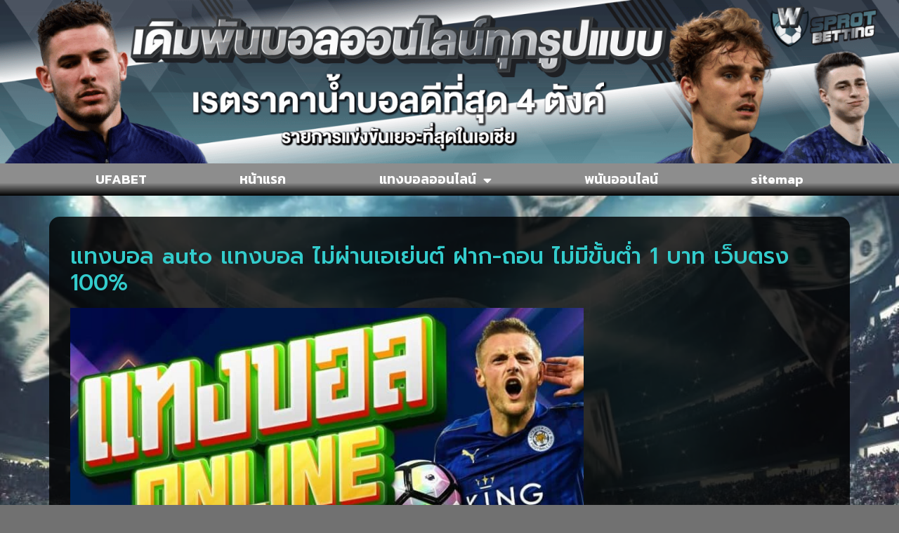

--- FILE ---
content_type: text/html; charset=UTF-8
request_url: https://www.wooriduripension.com/%E0%B9%81%E0%B8%97%E0%B8%87%E0%B8%9A%E0%B8%AD%E0%B8%A5-auto/
body_size: 16766
content:
<!doctype html>
<html lang="th">
<head>
	<meta charset="UTF-8">
	<meta name="viewport" content="width=device-width, initial-scale=1">
	<link rel="profile" href="https://gmpg.org/xfn/11">
	<meta name='robots' content='index, follow, max-image-preview:large, max-snippet:-1, max-video-preview:-1' />
	<style>img:is([sizes="auto" i], [sizes^="auto," i]) { contain-intrinsic-size: 3000px 1500px }</style>
	
	<!-- This site is optimized with the Yoast SEO plugin v26.8 - https://yoast.com/product/yoast-seo-wordpress/ -->
	<title>แทงบอล auto เว็บแทงบอลที่ดีที่สุด ระบบออโต้ ไม่มีขั้นต่ำ</title>
	<meta name="description" content="แทงบอล auto แทงบอล ไม่ผ่านเอเย่นต์ ฝาก-ถอน ไม่มีขั้นต่ำ 1 บาท เว็บตรง 100%ระบบฝากถอนออโต้ผ่านไลน์ สะดวกไม่ซ้ำใคร ดีที่สุดในตอนนี้" />
	<link rel="canonical" href="https://www.wooriduripension.com/แทงบอล-auto/" />
	<meta property="og:locale" content="th_TH" />
	<meta property="og:type" content="article" />
	<meta property="og:title" content="แทงบอล auto เว็บแทงบอลที่ดีที่สุด ระบบออโต้ ไม่มีขั้นต่ำ" />
	<meta property="og:description" content="แทงบอล auto แทงบอล ไม่ผ่านเอเย่นต์ ฝาก-ถอน ไม่มีขั้นต่ำ 1 บาท เว็บตรง 100%ระบบฝากถอนออโต้ผ่านไลน์ สะดวกไม่ซ้ำใคร ดีที่สุดในตอนนี้" />
	<meta property="og:url" content="https://www.wooriduripension.com/แทงบอล-auto/" />
	<meta property="og:site_name" content="www.wooriduripension.com" />
	<meta property="article:published_time" content="2022-08-03T15:45:53+00:00" />
	<meta property="article:modified_time" content="2022-11-15T04:06:43+00:00" />
	<meta property="og:image" content="https://www.wooriduripension.com/wp-content/uploads/2022/07/แทงบอล.jpeg" />
	<meta property="og:image:width" content="768" />
	<meta property="og:image:height" content="377" />
	<meta property="og:image:type" content="image/jpeg" />
	<meta name="author" content="เจ้าหญิงลูกหนัง" />
	<meta name="twitter:card" content="summary_large_image" />
	<meta name="twitter:label1" content="Written by" />
	<meta name="twitter:data1" content="เจ้าหญิงลูกหนัง" />
	<meta name="twitter:label2" content="Est. reading time" />
	<meta name="twitter:data2" content="1 นาที" />
	<script type="application/ld+json" class="yoast-schema-graph">{"@context":"https://schema.org","@graph":[{"@type":"Article","@id":"https://www.wooriduripension.com/%e0%b9%81%e0%b8%97%e0%b8%87%e0%b8%9a%e0%b8%ad%e0%b8%a5-auto/#article","isPartOf":{"@id":"https://www.wooriduripension.com/%e0%b9%81%e0%b8%97%e0%b8%87%e0%b8%9a%e0%b8%ad%e0%b8%a5-auto/"},"author":{"name":"เจ้าหญิงลูกหนัง","@id":"https://www.wooriduripension.com/#/schema/person/19069170933128e8eada11edba183bdd"},"headline":"แทงบอล auto เว็บแทงบอลที่ดีที่สุด ระบบออโต้ ไม่มีขั้นต่ำ","datePublished":"2022-08-03T15:45:53+00:00","dateModified":"2022-11-15T04:06:43+00:00","mainEntityOfPage":{"@id":"https://www.wooriduripension.com/%e0%b9%81%e0%b8%97%e0%b8%87%e0%b8%9a%e0%b8%ad%e0%b8%a5-auto/"},"wordCount":13,"publisher":{"@id":"https://www.wooriduripension.com/#organization"},"image":{"@id":"https://www.wooriduripension.com/%e0%b9%81%e0%b8%97%e0%b8%87%e0%b8%9a%e0%b8%ad%e0%b8%a5-auto/#primaryimage"},"thumbnailUrl":"https://www.wooriduripension.com/wp-content/uploads/2022/07/แทงบอล.jpeg","keywords":["แทงบอล auto"],"articleSection":["แทงบอลออนไลน์"],"inLanguage":"th"},{"@type":"WebPage","@id":"https://www.wooriduripension.com/%e0%b9%81%e0%b8%97%e0%b8%87%e0%b8%9a%e0%b8%ad%e0%b8%a5-auto/","url":"https://www.wooriduripension.com/%e0%b9%81%e0%b8%97%e0%b8%87%e0%b8%9a%e0%b8%ad%e0%b8%a5-auto/","name":"แทงบอล auto เว็บแทงบอลที่ดีที่สุด ระบบออโต้ ไม่มีขั้นต่ำ","isPartOf":{"@id":"https://www.wooriduripension.com/#website"},"primaryImageOfPage":{"@id":"https://www.wooriduripension.com/%e0%b9%81%e0%b8%97%e0%b8%87%e0%b8%9a%e0%b8%ad%e0%b8%a5-auto/#primaryimage"},"image":{"@id":"https://www.wooriduripension.com/%e0%b9%81%e0%b8%97%e0%b8%87%e0%b8%9a%e0%b8%ad%e0%b8%a5-auto/#primaryimage"},"thumbnailUrl":"https://www.wooriduripension.com/wp-content/uploads/2022/07/แทงบอล.jpeg","datePublished":"2022-08-03T15:45:53+00:00","dateModified":"2022-11-15T04:06:43+00:00","description":"แทงบอล auto แทงบอล ไม่ผ่านเอเย่นต์ ฝาก-ถอน ไม่มีขั้นต่ำ 1 บาท เว็บตรง 100%ระบบฝากถอนออโต้ผ่านไลน์ สะดวกไม่ซ้ำใคร ดีที่สุดในตอนนี้","breadcrumb":{"@id":"https://www.wooriduripension.com/%e0%b9%81%e0%b8%97%e0%b8%87%e0%b8%9a%e0%b8%ad%e0%b8%a5-auto/#breadcrumb"},"inLanguage":"th","potentialAction":[{"@type":"ReadAction","target":["https://www.wooriduripension.com/%e0%b9%81%e0%b8%97%e0%b8%87%e0%b8%9a%e0%b8%ad%e0%b8%a5-auto/"]}]},{"@type":"ImageObject","inLanguage":"th","@id":"https://www.wooriduripension.com/%e0%b9%81%e0%b8%97%e0%b8%87%e0%b8%9a%e0%b8%ad%e0%b8%a5-auto/#primaryimage","url":"https://www.wooriduripension.com/wp-content/uploads/2022/07/แทงบอล.jpeg","contentUrl":"https://www.wooriduripension.com/wp-content/uploads/2022/07/แทงบอล.jpeg","width":768,"height":377,"caption":"แทงบอล auto"},{"@type":"BreadcrumbList","@id":"https://www.wooriduripension.com/%e0%b9%81%e0%b8%97%e0%b8%87%e0%b8%9a%e0%b8%ad%e0%b8%a5-auto/#breadcrumb","itemListElement":[{"@type":"ListItem","position":1,"name":"Home","item":"https://www.wooriduripension.com/"},{"@type":"ListItem","position":2,"name":"แทงบอล auto เว็บแทงบอลที่ดีที่สุด ระบบออโต้ ไม่มีขั้นต่ำ"}]},{"@type":"WebSite","@id":"https://www.wooriduripension.com/#website","url":"https://www.wooriduripension.com/","name":"www.wooriduripension.com","description":"","publisher":{"@id":"https://www.wooriduripension.com/#organization"},"potentialAction":[{"@type":"SearchAction","target":{"@type":"EntryPoint","urlTemplate":"https://www.wooriduripension.com/?s={search_term_string}"},"query-input":{"@type":"PropertyValueSpecification","valueRequired":true,"valueName":"search_term_string"}}],"inLanguage":"th"},{"@type":"Organization","@id":"https://www.wooriduripension.com/#organization","name":"www.wooriduripension.com","url":"https://www.wooriduripension.com/","logo":{"@type":"ImageObject","inLanguage":"th","@id":"https://www.wooriduripension.com/#/schema/logo/image/","url":"https://www.wooriduripension.com/wp-content/uploads/2023/02/cropped-Logo-wooriduripension.com-700X200.png","contentUrl":"https://www.wooriduripension.com/wp-content/uploads/2023/02/cropped-Logo-wooriduripension.com-700X200.png","width":460,"height":200,"caption":"www.wooriduripension.com"},"image":{"@id":"https://www.wooriduripension.com/#/schema/logo/image/"}},{"@type":"Person","@id":"https://www.wooriduripension.com/#/schema/person/19069170933128e8eada11edba183bdd","name":"เจ้าหญิงลูกหนัง","image":{"@type":"ImageObject","inLanguage":"th","@id":"https://www.wooriduripension.com/#/schema/person/image/","url":"https://secure.gravatar.com/avatar/56ba300f469bb9da27fbfa4f81483ab2592241d4e46bbc9a7d53276297967419?s=96&d=mm&r=g","contentUrl":"https://secure.gravatar.com/avatar/56ba300f469bb9da27fbfa4f81483ab2592241d4e46bbc9a7d53276297967419?s=96&d=mm&r=g","caption":"เจ้าหญิงลูกหนัง"},"url":"https://www.wooriduripension.com/author/editor/"}]}</script>
	<!-- / Yoast SEO plugin. -->


<link rel="alternate" type="application/rss+xml" title="www.wooriduripension.com &raquo; ฟีด" href="https://www.wooriduripension.com/feed/" />
<script>
window._wpemojiSettings = {"baseUrl":"https:\/\/s.w.org\/images\/core\/emoji\/16.0.1\/72x72\/","ext":".png","svgUrl":"https:\/\/s.w.org\/images\/core\/emoji\/16.0.1\/svg\/","svgExt":".svg","source":{"concatemoji":"https:\/\/www.wooriduripension.com\/wp-includes\/js\/wp-emoji-release.min.js?ver=6.8.3"}};
/*! This file is auto-generated */
!function(s,n){var o,i,e;function c(e){try{var t={supportTests:e,timestamp:(new Date).valueOf()};sessionStorage.setItem(o,JSON.stringify(t))}catch(e){}}function p(e,t,n){e.clearRect(0,0,e.canvas.width,e.canvas.height),e.fillText(t,0,0);var t=new Uint32Array(e.getImageData(0,0,e.canvas.width,e.canvas.height).data),a=(e.clearRect(0,0,e.canvas.width,e.canvas.height),e.fillText(n,0,0),new Uint32Array(e.getImageData(0,0,e.canvas.width,e.canvas.height).data));return t.every(function(e,t){return e===a[t]})}function u(e,t){e.clearRect(0,0,e.canvas.width,e.canvas.height),e.fillText(t,0,0);for(var n=e.getImageData(16,16,1,1),a=0;a<n.data.length;a++)if(0!==n.data[a])return!1;return!0}function f(e,t,n,a){switch(t){case"flag":return n(e,"\ud83c\udff3\ufe0f\u200d\u26a7\ufe0f","\ud83c\udff3\ufe0f\u200b\u26a7\ufe0f")?!1:!n(e,"\ud83c\udde8\ud83c\uddf6","\ud83c\udde8\u200b\ud83c\uddf6")&&!n(e,"\ud83c\udff4\udb40\udc67\udb40\udc62\udb40\udc65\udb40\udc6e\udb40\udc67\udb40\udc7f","\ud83c\udff4\u200b\udb40\udc67\u200b\udb40\udc62\u200b\udb40\udc65\u200b\udb40\udc6e\u200b\udb40\udc67\u200b\udb40\udc7f");case"emoji":return!a(e,"\ud83e\udedf")}return!1}function g(e,t,n,a){var r="undefined"!=typeof WorkerGlobalScope&&self instanceof WorkerGlobalScope?new OffscreenCanvas(300,150):s.createElement("canvas"),o=r.getContext("2d",{willReadFrequently:!0}),i=(o.textBaseline="top",o.font="600 32px Arial",{});return e.forEach(function(e){i[e]=t(o,e,n,a)}),i}function t(e){var t=s.createElement("script");t.src=e,t.defer=!0,s.head.appendChild(t)}"undefined"!=typeof Promise&&(o="wpEmojiSettingsSupports",i=["flag","emoji"],n.supports={everything:!0,everythingExceptFlag:!0},e=new Promise(function(e){s.addEventListener("DOMContentLoaded",e,{once:!0})}),new Promise(function(t){var n=function(){try{var e=JSON.parse(sessionStorage.getItem(o));if("object"==typeof e&&"number"==typeof e.timestamp&&(new Date).valueOf()<e.timestamp+604800&&"object"==typeof e.supportTests)return e.supportTests}catch(e){}return null}();if(!n){if("undefined"!=typeof Worker&&"undefined"!=typeof OffscreenCanvas&&"undefined"!=typeof URL&&URL.createObjectURL&&"undefined"!=typeof Blob)try{var e="postMessage("+g.toString()+"("+[JSON.stringify(i),f.toString(),p.toString(),u.toString()].join(",")+"));",a=new Blob([e],{type:"text/javascript"}),r=new Worker(URL.createObjectURL(a),{name:"wpTestEmojiSupports"});return void(r.onmessage=function(e){c(n=e.data),r.terminate(),t(n)})}catch(e){}c(n=g(i,f,p,u))}t(n)}).then(function(e){for(var t in e)n.supports[t]=e[t],n.supports.everything=n.supports.everything&&n.supports[t],"flag"!==t&&(n.supports.everythingExceptFlag=n.supports.everythingExceptFlag&&n.supports[t]);n.supports.everythingExceptFlag=n.supports.everythingExceptFlag&&!n.supports.flag,n.DOMReady=!1,n.readyCallback=function(){n.DOMReady=!0}}).then(function(){return e}).then(function(){var e;n.supports.everything||(n.readyCallback(),(e=n.source||{}).concatemoji?t(e.concatemoji):e.wpemoji&&e.twemoji&&(t(e.twemoji),t(e.wpemoji)))}))}((window,document),window._wpemojiSettings);
</script>
<style id='wp-emoji-styles-inline-css'>

	img.wp-smiley, img.emoji {
		display: inline !important;
		border: none !important;
		box-shadow: none !important;
		height: 1em !important;
		width: 1em !important;
		margin: 0 0.07em !important;
		vertical-align: -0.1em !important;
		background: none !important;
		padding: 0 !important;
	}
</style>
<link rel='stylesheet' id='wp-block-library-css' href='https://www.wooriduripension.com/wp-includes/css/dist/block-library/style.min.css?ver=6.8.3' media='all' />
<style id='global-styles-inline-css'>
:root{--wp--preset--aspect-ratio--square: 1;--wp--preset--aspect-ratio--4-3: 4/3;--wp--preset--aspect-ratio--3-4: 3/4;--wp--preset--aspect-ratio--3-2: 3/2;--wp--preset--aspect-ratio--2-3: 2/3;--wp--preset--aspect-ratio--16-9: 16/9;--wp--preset--aspect-ratio--9-16: 9/16;--wp--preset--color--black: #000000;--wp--preset--color--cyan-bluish-gray: #abb8c3;--wp--preset--color--white: #ffffff;--wp--preset--color--pale-pink: #f78da7;--wp--preset--color--vivid-red: #cf2e2e;--wp--preset--color--luminous-vivid-orange: #ff6900;--wp--preset--color--luminous-vivid-amber: #fcb900;--wp--preset--color--light-green-cyan: #7bdcb5;--wp--preset--color--vivid-green-cyan: #00d084;--wp--preset--color--pale-cyan-blue: #8ed1fc;--wp--preset--color--vivid-cyan-blue: #0693e3;--wp--preset--color--vivid-purple: #9b51e0;--wp--preset--gradient--vivid-cyan-blue-to-vivid-purple: linear-gradient(135deg,rgba(6,147,227,1) 0%,rgb(155,81,224) 100%);--wp--preset--gradient--light-green-cyan-to-vivid-green-cyan: linear-gradient(135deg,rgb(122,220,180) 0%,rgb(0,208,130) 100%);--wp--preset--gradient--luminous-vivid-amber-to-luminous-vivid-orange: linear-gradient(135deg,rgba(252,185,0,1) 0%,rgba(255,105,0,1) 100%);--wp--preset--gradient--luminous-vivid-orange-to-vivid-red: linear-gradient(135deg,rgba(255,105,0,1) 0%,rgb(207,46,46) 100%);--wp--preset--gradient--very-light-gray-to-cyan-bluish-gray: linear-gradient(135deg,rgb(238,238,238) 0%,rgb(169,184,195) 100%);--wp--preset--gradient--cool-to-warm-spectrum: linear-gradient(135deg,rgb(74,234,220) 0%,rgb(151,120,209) 20%,rgb(207,42,186) 40%,rgb(238,44,130) 60%,rgb(251,105,98) 80%,rgb(254,248,76) 100%);--wp--preset--gradient--blush-light-purple: linear-gradient(135deg,rgb(255,206,236) 0%,rgb(152,150,240) 100%);--wp--preset--gradient--blush-bordeaux: linear-gradient(135deg,rgb(254,205,165) 0%,rgb(254,45,45) 50%,rgb(107,0,62) 100%);--wp--preset--gradient--luminous-dusk: linear-gradient(135deg,rgb(255,203,112) 0%,rgb(199,81,192) 50%,rgb(65,88,208) 100%);--wp--preset--gradient--pale-ocean: linear-gradient(135deg,rgb(255,245,203) 0%,rgb(182,227,212) 50%,rgb(51,167,181) 100%);--wp--preset--gradient--electric-grass: linear-gradient(135deg,rgb(202,248,128) 0%,rgb(113,206,126) 100%);--wp--preset--gradient--midnight: linear-gradient(135deg,rgb(2,3,129) 0%,rgb(40,116,252) 100%);--wp--preset--font-size--small: 13px;--wp--preset--font-size--medium: 20px;--wp--preset--font-size--large: 36px;--wp--preset--font-size--x-large: 42px;--wp--preset--spacing--20: 0.44rem;--wp--preset--spacing--30: 0.67rem;--wp--preset--spacing--40: 1rem;--wp--preset--spacing--50: 1.5rem;--wp--preset--spacing--60: 2.25rem;--wp--preset--spacing--70: 3.38rem;--wp--preset--spacing--80: 5.06rem;--wp--preset--shadow--natural: 6px 6px 9px rgba(0, 0, 0, 0.2);--wp--preset--shadow--deep: 12px 12px 50px rgba(0, 0, 0, 0.4);--wp--preset--shadow--sharp: 6px 6px 0px rgba(0, 0, 0, 0.2);--wp--preset--shadow--outlined: 6px 6px 0px -3px rgba(255, 255, 255, 1), 6px 6px rgba(0, 0, 0, 1);--wp--preset--shadow--crisp: 6px 6px 0px rgba(0, 0, 0, 1);}:root { --wp--style--global--content-size: 800px;--wp--style--global--wide-size: 1200px; }:where(body) { margin: 0; }.wp-site-blocks > .alignleft { float: left; margin-right: 2em; }.wp-site-blocks > .alignright { float: right; margin-left: 2em; }.wp-site-blocks > .aligncenter { justify-content: center; margin-left: auto; margin-right: auto; }:where(.wp-site-blocks) > * { margin-block-start: 24px; margin-block-end: 0; }:where(.wp-site-blocks) > :first-child { margin-block-start: 0; }:where(.wp-site-blocks) > :last-child { margin-block-end: 0; }:root { --wp--style--block-gap: 24px; }:root :where(.is-layout-flow) > :first-child{margin-block-start: 0;}:root :where(.is-layout-flow) > :last-child{margin-block-end: 0;}:root :where(.is-layout-flow) > *{margin-block-start: 24px;margin-block-end: 0;}:root :where(.is-layout-constrained) > :first-child{margin-block-start: 0;}:root :where(.is-layout-constrained) > :last-child{margin-block-end: 0;}:root :where(.is-layout-constrained) > *{margin-block-start: 24px;margin-block-end: 0;}:root :where(.is-layout-flex){gap: 24px;}:root :where(.is-layout-grid){gap: 24px;}.is-layout-flow > .alignleft{float: left;margin-inline-start: 0;margin-inline-end: 2em;}.is-layout-flow > .alignright{float: right;margin-inline-start: 2em;margin-inline-end: 0;}.is-layout-flow > .aligncenter{margin-left: auto !important;margin-right: auto !important;}.is-layout-constrained > .alignleft{float: left;margin-inline-start: 0;margin-inline-end: 2em;}.is-layout-constrained > .alignright{float: right;margin-inline-start: 2em;margin-inline-end: 0;}.is-layout-constrained > .aligncenter{margin-left: auto !important;margin-right: auto !important;}.is-layout-constrained > :where(:not(.alignleft):not(.alignright):not(.alignfull)){max-width: var(--wp--style--global--content-size);margin-left: auto !important;margin-right: auto !important;}.is-layout-constrained > .alignwide{max-width: var(--wp--style--global--wide-size);}body .is-layout-flex{display: flex;}.is-layout-flex{flex-wrap: wrap;align-items: center;}.is-layout-flex > :is(*, div){margin: 0;}body .is-layout-grid{display: grid;}.is-layout-grid > :is(*, div){margin: 0;}body{padding-top: 0px;padding-right: 0px;padding-bottom: 0px;padding-left: 0px;}a:where(:not(.wp-element-button)){text-decoration: underline;}:root :where(.wp-element-button, .wp-block-button__link){background-color: #32373c;border-width: 0;color: #fff;font-family: inherit;font-size: inherit;line-height: inherit;padding: calc(0.667em + 2px) calc(1.333em + 2px);text-decoration: none;}.has-black-color{color: var(--wp--preset--color--black) !important;}.has-cyan-bluish-gray-color{color: var(--wp--preset--color--cyan-bluish-gray) !important;}.has-white-color{color: var(--wp--preset--color--white) !important;}.has-pale-pink-color{color: var(--wp--preset--color--pale-pink) !important;}.has-vivid-red-color{color: var(--wp--preset--color--vivid-red) !important;}.has-luminous-vivid-orange-color{color: var(--wp--preset--color--luminous-vivid-orange) !important;}.has-luminous-vivid-amber-color{color: var(--wp--preset--color--luminous-vivid-amber) !important;}.has-light-green-cyan-color{color: var(--wp--preset--color--light-green-cyan) !important;}.has-vivid-green-cyan-color{color: var(--wp--preset--color--vivid-green-cyan) !important;}.has-pale-cyan-blue-color{color: var(--wp--preset--color--pale-cyan-blue) !important;}.has-vivid-cyan-blue-color{color: var(--wp--preset--color--vivid-cyan-blue) !important;}.has-vivid-purple-color{color: var(--wp--preset--color--vivid-purple) !important;}.has-black-background-color{background-color: var(--wp--preset--color--black) !important;}.has-cyan-bluish-gray-background-color{background-color: var(--wp--preset--color--cyan-bluish-gray) !important;}.has-white-background-color{background-color: var(--wp--preset--color--white) !important;}.has-pale-pink-background-color{background-color: var(--wp--preset--color--pale-pink) !important;}.has-vivid-red-background-color{background-color: var(--wp--preset--color--vivid-red) !important;}.has-luminous-vivid-orange-background-color{background-color: var(--wp--preset--color--luminous-vivid-orange) !important;}.has-luminous-vivid-amber-background-color{background-color: var(--wp--preset--color--luminous-vivid-amber) !important;}.has-light-green-cyan-background-color{background-color: var(--wp--preset--color--light-green-cyan) !important;}.has-vivid-green-cyan-background-color{background-color: var(--wp--preset--color--vivid-green-cyan) !important;}.has-pale-cyan-blue-background-color{background-color: var(--wp--preset--color--pale-cyan-blue) !important;}.has-vivid-cyan-blue-background-color{background-color: var(--wp--preset--color--vivid-cyan-blue) !important;}.has-vivid-purple-background-color{background-color: var(--wp--preset--color--vivid-purple) !important;}.has-black-border-color{border-color: var(--wp--preset--color--black) !important;}.has-cyan-bluish-gray-border-color{border-color: var(--wp--preset--color--cyan-bluish-gray) !important;}.has-white-border-color{border-color: var(--wp--preset--color--white) !important;}.has-pale-pink-border-color{border-color: var(--wp--preset--color--pale-pink) !important;}.has-vivid-red-border-color{border-color: var(--wp--preset--color--vivid-red) !important;}.has-luminous-vivid-orange-border-color{border-color: var(--wp--preset--color--luminous-vivid-orange) !important;}.has-luminous-vivid-amber-border-color{border-color: var(--wp--preset--color--luminous-vivid-amber) !important;}.has-light-green-cyan-border-color{border-color: var(--wp--preset--color--light-green-cyan) !important;}.has-vivid-green-cyan-border-color{border-color: var(--wp--preset--color--vivid-green-cyan) !important;}.has-pale-cyan-blue-border-color{border-color: var(--wp--preset--color--pale-cyan-blue) !important;}.has-vivid-cyan-blue-border-color{border-color: var(--wp--preset--color--vivid-cyan-blue) !important;}.has-vivid-purple-border-color{border-color: var(--wp--preset--color--vivid-purple) !important;}.has-vivid-cyan-blue-to-vivid-purple-gradient-background{background: var(--wp--preset--gradient--vivid-cyan-blue-to-vivid-purple) !important;}.has-light-green-cyan-to-vivid-green-cyan-gradient-background{background: var(--wp--preset--gradient--light-green-cyan-to-vivid-green-cyan) !important;}.has-luminous-vivid-amber-to-luminous-vivid-orange-gradient-background{background: var(--wp--preset--gradient--luminous-vivid-amber-to-luminous-vivid-orange) !important;}.has-luminous-vivid-orange-to-vivid-red-gradient-background{background: var(--wp--preset--gradient--luminous-vivid-orange-to-vivid-red) !important;}.has-very-light-gray-to-cyan-bluish-gray-gradient-background{background: var(--wp--preset--gradient--very-light-gray-to-cyan-bluish-gray) !important;}.has-cool-to-warm-spectrum-gradient-background{background: var(--wp--preset--gradient--cool-to-warm-spectrum) !important;}.has-blush-light-purple-gradient-background{background: var(--wp--preset--gradient--blush-light-purple) !important;}.has-blush-bordeaux-gradient-background{background: var(--wp--preset--gradient--blush-bordeaux) !important;}.has-luminous-dusk-gradient-background{background: var(--wp--preset--gradient--luminous-dusk) !important;}.has-pale-ocean-gradient-background{background: var(--wp--preset--gradient--pale-ocean) !important;}.has-electric-grass-gradient-background{background: var(--wp--preset--gradient--electric-grass) !important;}.has-midnight-gradient-background{background: var(--wp--preset--gradient--midnight) !important;}.has-small-font-size{font-size: var(--wp--preset--font-size--small) !important;}.has-medium-font-size{font-size: var(--wp--preset--font-size--medium) !important;}.has-large-font-size{font-size: var(--wp--preset--font-size--large) !important;}.has-x-large-font-size{font-size: var(--wp--preset--font-size--x-large) !important;}
:root :where(.wp-block-pullquote){font-size: 1.5em;line-height: 1.6;}
</style>
<link rel='stylesheet' id='hello-elementor-css' href='https://www.wooriduripension.com/wp-content/themes/hello-elementor/assets/css/reset.css?ver=3.4.6' media='all' />
<link rel='stylesheet' id='hello-elementor-theme-style-css' href='https://www.wooriduripension.com/wp-content/themes/hello-elementor/assets/css/theme.css?ver=3.4.6' media='all' />
<link rel='stylesheet' id='hello-elementor-header-footer-css' href='https://www.wooriduripension.com/wp-content/themes/hello-elementor/assets/css/header-footer.css?ver=3.4.6' media='all' />
<link rel='stylesheet' id='elementor-frontend-css' href='https://www.wooriduripension.com/wp-content/plugins/elementor/assets/css/frontend.min.css?ver=3.34.4' media='all' />
<link rel='stylesheet' id='widget-image-css' href='https://www.wooriduripension.com/wp-content/plugins/elementor/assets/css/widget-image.min.css?ver=3.34.4' media='all' />
<link rel='stylesheet' id='widget-nav-menu-css' href='https://www.wooriduripension.com/wp-content/plugins/elementor-pro/assets/css/widget-nav-menu.min.css?ver=3.29.2' media='all' />
<link rel='stylesheet' id='widget-heading-css' href='https://www.wooriduripension.com/wp-content/plugins/elementor/assets/css/widget-heading.min.css?ver=3.34.4' media='all' />
<link rel='stylesheet' id='widget-icon-list-css' href='https://www.wooriduripension.com/wp-content/plugins/elementor/assets/css/widget-icon-list.min.css?ver=3.34.4' media='all' />
<link rel='stylesheet' id='swiper-css' href='https://www.wooriduripension.com/wp-content/plugins/elementor/assets/lib/swiper/v8/css/swiper.min.css?ver=8.4.5' media='all' />
<link rel='stylesheet' id='e-swiper-css' href='https://www.wooriduripension.com/wp-content/plugins/elementor/assets/css/conditionals/e-swiper.min.css?ver=3.34.4' media='all' />
<link rel='stylesheet' id='widget-posts-css' href='https://www.wooriduripension.com/wp-content/plugins/elementor-pro/assets/css/widget-posts.min.css?ver=3.29.2' media='all' />
<link rel='stylesheet' id='elementor-icons-css' href='https://www.wooriduripension.com/wp-content/plugins/elementor/assets/lib/eicons/css/elementor-icons.min.css?ver=5.46.0' media='all' />
<link rel='stylesheet' id='elementor-post-304-css' href='https://www.wooriduripension.com/wp-content/uploads/elementor/css/post-304.css?ver=1769717844' media='all' />
<link rel='stylesheet' id='elementor-post-362-css' href='https://www.wooriduripension.com/wp-content/uploads/elementor/css/post-362.css?ver=1769717844' media='all' />
<link rel='stylesheet' id='elementor-post-372-css' href='https://www.wooriduripension.com/wp-content/uploads/elementor/css/post-372.css?ver=1769717844' media='all' />
<link rel='stylesheet' id='elementor-post-365-css' href='https://www.wooriduripension.com/wp-content/uploads/elementor/css/post-365.css?ver=1769717904' media='all' />
<link rel='stylesheet' id='elementor-gf-prompt-css' href='https://fonts.googleapis.com/css?family=Prompt:100,100italic,200,200italic,300,300italic,400,400italic,500,500italic,600,600italic,700,700italic,800,800italic,900,900italic&#038;display=auto' media='all' />
<link rel='stylesheet' id='elementor-gf-roboto-css' href='https://fonts.googleapis.com/css?family=Roboto:100,100italic,200,200italic,300,300italic,400,400italic,500,500italic,600,600italic,700,700italic,800,800italic,900,900italic&#038;display=auto' media='all' />
<link rel='stylesheet' id='elementor-gf-kanit-css' href='https://fonts.googleapis.com/css?family=Kanit:100,100italic,200,200italic,300,300italic,400,400italic,500,500italic,600,600italic,700,700italic,800,800italic,900,900italic&#038;display=auto' media='all' />
<link rel='stylesheet' id='elementor-icons-shared-0-css' href='https://www.wooriduripension.com/wp-content/plugins/elementor/assets/lib/font-awesome/css/fontawesome.min.css?ver=5.15.3' media='all' />
<link rel='stylesheet' id='elementor-icons-fa-solid-css' href='https://www.wooriduripension.com/wp-content/plugins/elementor/assets/lib/font-awesome/css/solid.min.css?ver=5.15.3' media='all' />
<script src="https://www.wooriduripension.com/wp-includes/js/jquery/jquery.min.js?ver=3.7.1" id="jquery-core-js"></script>
<script src="https://www.wooriduripension.com/wp-includes/js/jquery/jquery-migrate.min.js?ver=3.4.1" id="jquery-migrate-js"></script>
<link rel="https://api.w.org/" href="https://www.wooriduripension.com/wp-json/" /><link rel="alternate" title="JSON" type="application/json" href="https://www.wooriduripension.com/wp-json/wp/v2/posts/873" /><link rel="EditURI" type="application/rsd+xml" title="RSD" href="https://www.wooriduripension.com/xmlrpc.php?rsd" />

<link rel='shortlink' href='https://www.wooriduripension.com/?p=873' />
<link rel="alternate" title="oEmbed (JSON)" type="application/json+oembed" href="https://www.wooriduripension.com/wp-json/oembed/1.0/embed?url=https%3A%2F%2Fwww.wooriduripension.com%2F%25e0%25b9%2581%25e0%25b8%2597%25e0%25b8%2587%25e0%25b8%259a%25e0%25b8%25ad%25e0%25b8%25a5-auto%2F" />
<link rel="alternate" title="oEmbed (XML)" type="text/xml+oembed" href="https://www.wooriduripension.com/wp-json/oembed/1.0/embed?url=https%3A%2F%2Fwww.wooriduripension.com%2F%25e0%25b9%2581%25e0%25b8%2597%25e0%25b8%2587%25e0%25b8%259a%25e0%25b8%25ad%25e0%25b8%25a5-auto%2F&#038;format=xml" />
<meta name="generator" content="Elementor 3.34.4; features: additional_custom_breakpoints; settings: css_print_method-external, google_font-enabled, font_display-auto">
			<style>
				.e-con.e-parent:nth-of-type(n+4):not(.e-lazyloaded):not(.e-no-lazyload),
				.e-con.e-parent:nth-of-type(n+4):not(.e-lazyloaded):not(.e-no-lazyload) * {
					background-image: none !important;
				}
				@media screen and (max-height: 1024px) {
					.e-con.e-parent:nth-of-type(n+3):not(.e-lazyloaded):not(.e-no-lazyload),
					.e-con.e-parent:nth-of-type(n+3):not(.e-lazyloaded):not(.e-no-lazyload) * {
						background-image: none !important;
					}
				}
				@media screen and (max-height: 640px) {
					.e-con.e-parent:nth-of-type(n+2):not(.e-lazyloaded):not(.e-no-lazyload),
					.e-con.e-parent:nth-of-type(n+2):not(.e-lazyloaded):not(.e-no-lazyload) * {
						background-image: none !important;
					}
				}
			</style>
			<link rel="icon" href="https://www.wooriduripension.com/wp-content/uploads/2023/02/cropped-IconLogo-wooriduripension.com-512X512-32x32.png" sizes="32x32" />
<link rel="icon" href="https://www.wooriduripension.com/wp-content/uploads/2023/02/cropped-IconLogo-wooriduripension.com-512X512-192x192.png" sizes="192x192" />
<link rel="apple-touch-icon" href="https://www.wooriduripension.com/wp-content/uploads/2023/02/cropped-IconLogo-wooriduripension.com-512X512-180x180.png" />
<meta name="msapplication-TileImage" content="https://www.wooriduripension.com/wp-content/uploads/2023/02/cropped-IconLogo-wooriduripension.com-512X512-270x270.png" />
</head>
<body class="wp-singular post-template-default single single-post postid-873 single-format-standard wp-custom-logo wp-embed-responsive wp-theme-hello-elementor hello-elementor-default elementor-default elementor-kit-304 elementor-page-365">


<a class="skip-link screen-reader-text" href="#content">Skip to content</a>

		<div data-elementor-type="header" data-elementor-id="362" class="elementor elementor-362 elementor-location-header" data-elementor-post-type="elementor_library">
			<div class="elementor-element elementor-element-73e3ea3 e-con-full e-flex e-con e-parent" data-id="73e3ea3" data-element_type="container" data-settings="{&quot;background_background&quot;:&quot;classic&quot;}">
		<div class="elementor-element elementor-element-4f4dff7 e-con-full e-flex e-con e-child" data-id="4f4dff7" data-element_type="container">
				<div class="elementor-element elementor-element-3d16ae0 elementor-hidden-mobile elementor-widget elementor-widget-image" data-id="3d16ae0" data-element_type="widget" data-widget_type="image.default">
				<div class="elementor-widget-container">
															<img width="1920" height="350" src="https://www.wooriduripension.com/wp-content/uploads/2023/02/เดิมพันบอลออนไลน์ทุกรูปแบบ-ภาพปก1-wooriduripension.com-1920X350.png" class="attachment-full size-full wp-image-1482" alt="" srcset="https://www.wooriduripension.com/wp-content/uploads/2023/02/เดิมพันบอลออนไลน์ทุกรูปแบบ-ภาพปก1-wooriduripension.com-1920X350.png 1920w, https://www.wooriduripension.com/wp-content/uploads/2023/02/เดิมพันบอลออนไลน์ทุกรูปแบบ-ภาพปก1-wooriduripension.com-1920X350-300x55.png 300w, https://www.wooriduripension.com/wp-content/uploads/2023/02/เดิมพันบอลออนไลน์ทุกรูปแบบ-ภาพปก1-wooriduripension.com-1920X350-1024x187.png 1024w, https://www.wooriduripension.com/wp-content/uploads/2023/02/เดิมพันบอลออนไลน์ทุกรูปแบบ-ภาพปก1-wooriduripension.com-1920X350-768x140.png 768w, https://www.wooriduripension.com/wp-content/uploads/2023/02/เดิมพันบอลออนไลน์ทุกรูปแบบ-ภาพปก1-wooriduripension.com-1920X350-1536x280.png 1536w" sizes="(max-width: 1920px) 100vw, 1920px" />															</div>
				</div>
				<div class="elementor-element elementor-element-b089fb8 elementor-hidden-desktop elementor-hidden-tablet elementor-widget elementor-widget-image" data-id="b089fb8" data-element_type="widget" data-widget_type="image.default">
				<div class="elementor-widget-container">
															<img loading="lazy" width="650" height="650" src="https://www.wooriduripension.com/wp-content/uploads/2023/02/แทงบอลออนไลน์-ภาพปก2-wooriduripension.com-650X650.png" class="attachment-full size-full wp-image-1483" alt="" srcset="https://www.wooriduripension.com/wp-content/uploads/2023/02/แทงบอลออนไลน์-ภาพปก2-wooriduripension.com-650X650.png 650w, https://www.wooriduripension.com/wp-content/uploads/2023/02/แทงบอลออนไลน์-ภาพปก2-wooriduripension.com-650X650-300x300.png 300w, https://www.wooriduripension.com/wp-content/uploads/2023/02/แทงบอลออนไลน์-ภาพปก2-wooriduripension.com-650X650-150x150.png 150w" sizes="(max-width: 650px) 100vw, 650px" />															</div>
				</div>
				</div>
				</div>
		<div class="elementor-element elementor-element-4659439 e-flex e-con-boxed e-con e-parent" data-id="4659439" data-element_type="container" data-settings="{&quot;background_background&quot;:&quot;gradient&quot;}">
					<div class="e-con-inner">
		<div class="elementor-element elementor-element-94d472c e-con-full e-flex e-con e-child" data-id="94d472c" data-element_type="container">
		<div class="elementor-element elementor-element-4bc97b3 e-con-full e-flex e-con e-child" data-id="4bc97b3" data-element_type="container">
		<div class="elementor-element elementor-element-57fdc11 e-con-full e-flex e-con e-child" data-id="57fdc11" data-element_type="container">
				<div class="elementor-element elementor-element-ba19834 elementor-nav-menu__align-justify elementor-nav-menu--stretch elementor-nav-menu--dropdown-mobile elementor-nav-menu__text-align-aside elementor-nav-menu--toggle elementor-nav-menu--burger elementor-widget elementor-widget-nav-menu" data-id="ba19834" data-element_type="widget" data-settings="{&quot;full_width&quot;:&quot;stretch&quot;,&quot;layout&quot;:&quot;horizontal&quot;,&quot;submenu_icon&quot;:{&quot;value&quot;:&quot;&lt;i class=\&quot;fas fa-caret-down\&quot;&gt;&lt;\/i&gt;&quot;,&quot;library&quot;:&quot;fa-solid&quot;},&quot;toggle&quot;:&quot;burger&quot;}" data-widget_type="nav-menu.default">
				<div class="elementor-widget-container">
								<nav aria-label="Menu" class="elementor-nav-menu--main elementor-nav-menu__container elementor-nav-menu--layout-horizontal e--pointer-background e--animation-fade">
				<ul id="menu-1-ba19834" class="elementor-nav-menu"><li class="menu-item menu-item-type-custom menu-item-object-custom menu-item-3014"><a href="https://www.ufa88s.games" class="elementor-item">UFABET</a></li>
<li class="menu-item menu-item-type-post_type menu-item-object-page menu-item-home menu-item-355"><a href="https://www.wooriduripension.com/" class="elementor-item">หน้าแรก</a></li>
<li class="menu-item menu-item-type-post_type menu-item-object-page menu-item-has-children menu-item-534"><a href="https://www.wooriduripension.com/%e0%b9%81%e0%b8%97%e0%b8%87%e0%b8%9a%e0%b8%ad%e0%b8%a5%e0%b8%ad%e0%b8%ad%e0%b8%99%e0%b9%84%e0%b8%a5%e0%b8%99%e0%b9%8c/" class="elementor-item">แทงบอลออนไลน์</a>
<ul class="sub-menu elementor-nav-menu--dropdown">
	<li class="menu-item menu-item-type-post_type menu-item-object-page menu-item-545"><a href="https://www.wooriduripension.com/%e0%b9%81%e0%b8%97%e0%b8%87%e0%b8%9a%e0%b8%ad%e0%b8%a5%e0%b8%9f%e0%b8%a3%e0%b8%b5/" class="elementor-sub-item">แทงบอลฟรี</a></li>
</ul>
</li>
<li class="menu-item menu-item-type-post_type menu-item-object-page menu-item-553"><a href="https://www.wooriduripension.com/%e0%b8%9e%e0%b8%99%e0%b8%b1%e0%b8%99%e0%b8%ad%e0%b8%ad%e0%b8%99%e0%b9%84%e0%b8%a5%e0%b8%99%e0%b9%8c/" class="elementor-item">พนันออนไลน์</a></li>
<li class="menu-item menu-item-type-custom menu-item-object-custom menu-item-2781"><a href="https://www.wooriduripension.com/sitemap_index.xml" class="elementor-item">sitemap</a></li>
</ul>			</nav>
					<div class="elementor-menu-toggle" role="button" tabindex="0" aria-label="Menu Toggle" aria-expanded="false">
			<i aria-hidden="true" role="presentation" class="elementor-menu-toggle__icon--open eicon-menu-bar"></i><i aria-hidden="true" role="presentation" class="elementor-menu-toggle__icon--close eicon-close"></i>		</div>
					<nav class="elementor-nav-menu--dropdown elementor-nav-menu__container" aria-hidden="true">
				<ul id="menu-2-ba19834" class="elementor-nav-menu"><li class="menu-item menu-item-type-custom menu-item-object-custom menu-item-3014"><a href="https://www.ufa88s.games" class="elementor-item" tabindex="-1">UFABET</a></li>
<li class="menu-item menu-item-type-post_type menu-item-object-page menu-item-home menu-item-355"><a href="https://www.wooriduripension.com/" class="elementor-item" tabindex="-1">หน้าแรก</a></li>
<li class="menu-item menu-item-type-post_type menu-item-object-page menu-item-has-children menu-item-534"><a href="https://www.wooriduripension.com/%e0%b9%81%e0%b8%97%e0%b8%87%e0%b8%9a%e0%b8%ad%e0%b8%a5%e0%b8%ad%e0%b8%ad%e0%b8%99%e0%b9%84%e0%b8%a5%e0%b8%99%e0%b9%8c/" class="elementor-item" tabindex="-1">แทงบอลออนไลน์</a>
<ul class="sub-menu elementor-nav-menu--dropdown">
	<li class="menu-item menu-item-type-post_type menu-item-object-page menu-item-545"><a href="https://www.wooriduripension.com/%e0%b9%81%e0%b8%97%e0%b8%87%e0%b8%9a%e0%b8%ad%e0%b8%a5%e0%b8%9f%e0%b8%a3%e0%b8%b5/" class="elementor-sub-item" tabindex="-1">แทงบอลฟรี</a></li>
</ul>
</li>
<li class="menu-item menu-item-type-post_type menu-item-object-page menu-item-553"><a href="https://www.wooriduripension.com/%e0%b8%9e%e0%b8%99%e0%b8%b1%e0%b8%99%e0%b8%ad%e0%b8%ad%e0%b8%99%e0%b9%84%e0%b8%a5%e0%b8%99%e0%b9%8c/" class="elementor-item" tabindex="-1">พนันออนไลน์</a></li>
<li class="menu-item menu-item-type-custom menu-item-object-custom menu-item-2781"><a href="https://www.wooriduripension.com/sitemap_index.xml" class="elementor-item" tabindex="-1">sitemap</a></li>
</ul>			</nav>
						</div>
				</div>
				</div>
				</div>
				</div>
					</div>
				</div>
				</div>
				<div data-elementor-type="single-post" data-elementor-id="365" class="elementor elementor-365 elementor-location-single post-873 post type-post status-publish format-standard has-post-thumbnail hentry category-4 tag--auto" data-elementor-post-type="elementor_library">
			<div class="elementor-element elementor-element-0e4570c e-flex e-con-boxed e-con e-parent" data-id="0e4570c" data-element_type="container">
					<div class="e-con-inner">
		<div class="elementor-element elementor-element-18ccbd0 e-con-full e-flex e-con e-child" data-id="18ccbd0" data-element_type="container" data-settings="{&quot;background_background&quot;:&quot;classic&quot;}">
				<div class="elementor-element elementor-element-91458f0 elementor-widget elementor-widget-theme-post-content" data-id="91458f0" data-element_type="widget" data-widget_type="theme-post-content.default">
				<div class="elementor-widget-container">
					<h1><span style="color: #33cccc;">แทงบอล auto แทงบอล ไม่ผ่านเอเย่นต์ ฝาก-ถอน ไม่มีขั้นต่ำ 1 บาท เว็บตรง 100%</span></h1>
<p style="text-align: center;"><img fetchpriority="high" fetchpriority="high" decoding="async" class="aligncenter wp-image-852" src="https://www.wooriduripension.com/wp-content/uploads/2022/07/แทงบอล.jpeg" alt="แทงบอล auto" width="731" height="359" srcset="https://www.wooriduripension.com/wp-content/uploads/2022/07/แทงบอล.jpeg 768w, https://www.wooriduripension.com/wp-content/uploads/2022/07/แทงบอล-300x147.jpeg 300w" sizes="(max-width: 731px) 100vw, 731px" /></p>
<p><span style="color: #33cccc;"><strong>แทงบอล auto</strong></span> เว็บแทงบอล ในการเลือกเข้าใช้บริการในการลงทุนที่จะทำให้เรามีโอกาสในการสร้างผลกำไรที่จะได้ในทุก ๆครั้งของการลงทุนเว็บแทงบอล การเลือกเว็บที่มีมาตรฐานในการให้บริการในทุก ๆครั้งของการลงทุนเราจะมีแนวทางที่ดีในการสร้างผลกำไรเว็บแทงบอล <span style="color: #00ff00;"><a style="color: #00ff00;" href="https://www.ufa88s.games/ufabet888/"><strong>ufabet888</strong></a></span> ถ้าการเลือกที่จะลงทุนกับการแทงบอลออนไลน์ที่จะสามารถสร้างรายได้จากผลกำไรที่เราเลือกลงทุนในการเลือกใช้บริการของเว็บที่ดี</p>
<p><span style="color: #ff0000;"><strong><a style="color: #ff0000;" href="https://www.wooriduripension.com/"> เว็บพนันออนไลน์ UFABET</a></strong></span> ซึ่งถือว่าเป็นเรื่องที่สำคัญในการที่จะต้องเลือกให้ได้เว็บที่ดีในการเข้าใช้บริการแต่ละครั้งเพราะถ้าเราเลือกที่จะแทงบอลกับเว็บที่ไม่ได้มาตรฐานเราอาจจะไม่ได้เงินที่เป็นผลกำไรและอาจจะสูญเสียเงินทุนไปด้วยก็เป็นได้เราจึงต้องใช้ความรอบคอบในการเลือกเว็บที่จะใช้บริการให้มากที่สุดเว็บที่เราเลือกจะต้องได้มาตรฐานในการให้บริการมีความมั่นคงทางการเงินมีการเปิดให้เราเลือกที่จะเข้าไปลงทุนได้ตลอด 24 ชั่วโมง</p>
<h2><span style="color: #33cccc;">แทงบอล auto เว็บแทงบอลออนไลน์ ขั้นต่ำ 10 บาท เท่านั้น</span></h2>
<p><span style="color: #33cccc;"><strong>แทงบอล คืนนี้</strong></span> และยังต้องมีช่องทางในการติดต่อ ที่เราสามารถติดต่อได้ตลอดเวลามากกว่า 1 ช่องทางในกรณีฉุกเฉินที่เราต้องติดต่อกับพนักงานก็ต้องสามารถเลือกที่จะติดต่อได้ซึ่ง ผู้ที่ใช้การแทงบอล ที่จะเข้ามาลงทุนนั้น เลือกที่จะใช้บริการของเว็บแทงบอล ufabet ในการลงทุนให้มีผลกำไร จากการพิจารณาว่ามีคุณสมบัติตรงตามที่เราต้องการจึงถือว่าเราสามารถเลือกที่จะเป็นสมาชิกกับ เว็บแทงบอลที่มีมาตรฐานในการให้บริการที่ดีอย่างการเลือกเข้าใช้บริการของ ufabet และสามารถสร้างผลกำไรให้กับเราได้โดยการสมัครเป็นสมาชิก แทงบอลออนไลน์กับ <span style="color: #ff0000;"><strong><a style="color: #ff0000;" href="https://www.ufa88s.games/ufabet-%E0%B9%80%E0%B8%A7%E0%B9%87%E0%B8%9A%E0%B8%95%E0%B8%A3%E0%B8%87/">ufabet เว็บตรง 2022</a></strong></span></p>
<h2><span style="color: #33cccc;">แทงบอล สเต็ป พนันบอลออนไลน์ ฝาก-ถอน แค่ 1 นาที</span></h2>
<p style="text-align: center;"><img decoding="async" class="aligncenter wp-image-702 " src="https://www.wooriduripension.com/wp-content/uploads/2022/06/แทงบอล-ออนไลน์-1-2.jpeg" alt="แทงบอล auto" width="760" height="371" srcset="https://www.wooriduripension.com/wp-content/uploads/2022/06/แทงบอล-ออนไลน์-1-2.jpeg 1024w, https://www.wooriduripension.com/wp-content/uploads/2022/06/แทงบอล-ออนไลน์-1-2-300x146.jpeg 300w, https://www.wooriduripension.com/wp-content/uploads/2022/06/แทงบอล-ออนไลน์-1-2-768x375.jpeg 768w" sizes="(max-width: 760px) 100vw, 760px" /></p>
<p><span style="color: #33cccc;"><strong>แทงบอล สเต็ป</strong></span> ด้วยการสมัครเป็นสมาชิกที่ไม่มีความยุ่งยากเพียงกรอกข้อมูลที่เป็นข้อมูลส่วนตัว พร้อมหมายเลขโทรศัพท์ และบัญชีเงินฝากที่เป็นของเราเพื่อที่จะใช้ในกรณีที่เว็บโอนเงินให้กับเราจากการลงทุนที่ได้ผลกำไรและเราก็ทำการฝากเงินเข้าไปในระบบ เมื่อเราได้รับ User มา ก็ถือว่าการสมัครเป็นสมาชิกครบถ้วนสมบูรณ์เราก็สามารถที่จะเข้าไปลงทุนกับเว็บแทงบอลที่จะทำให้เรามีโอกาสในการสร้างผลกำไรได้ไม่ยากในทุก ๆครั้ง</p>
<p>ดังนั้นการที่เราเลือกสมัครเป็นสมาชิกกับเว็บแทงบอล <span style="color: #ff0000;"><strong><a style="color: #ff0000;" href="http://www.wiangphangkham.go.th/index.php?lay=boardshow&amp;ac=webboard_show&amp;WBntype=1&amp;Category=wiangphangkhamgoth&amp;thispage=1&amp;No=2036132">ufabet เว็บตรง</a></strong></span> ในการในการแทงบอลออนไลน์ซึ่งเราสามารถสร้างผลกำไรจากการลงทุนได้เป็นอย่างดีด้วยแนวทาง ที่เราสามารถเลือกที่จะลงทุนกับการแทงบอลออนไลน์ได้หลากหลายรูปแบบในการลงทุนไม่ว่าจะเป็นการแทงบอลชุด การแทงบอลเดี่ยว การแทงบอลสูงต่ำ หรืออีกหลากหลายรูปแบบที่เราสามารถเลือกเข้าไปลงทุนได้ไม่ยากในทุกครั้งของการลงทุนที่ดีที่สุดที่จะได้ผลกำไรอย่างต่อเนื่อง</p>
				</div>
				</div>
		<div class="elementor-element elementor-element-c99574c e-flex e-con-boxed e-con e-child" data-id="c99574c" data-element_type="container">
					<div class="e-con-inner">
				<div class="elementor-element elementor-element-9184a2d elementor-grid-4 elementor-grid-tablet-4 elementor-grid-mobile-2 elementor-widget elementor-widget-portfolio" data-id="9184a2d" data-element_type="widget" data-settings="{&quot;columns&quot;:&quot;4&quot;,&quot;columns_tablet&quot;:&quot;4&quot;,&quot;columns_mobile&quot;:&quot;2&quot;,&quot;row_gap&quot;:{&quot;unit&quot;:&quot;px&quot;,&quot;size&quot;:15,&quot;sizes&quot;:[]},&quot;item_ratio&quot;:{&quot;unit&quot;:&quot;px&quot;,&quot;size&quot;:0.66,&quot;sizes&quot;:[]},&quot;item_gap&quot;:{&quot;unit&quot;:&quot;px&quot;,&quot;size&quot;:&quot;&quot;,&quot;sizes&quot;:[]}}" data-widget_type="portfolio.default">
				<div class="elementor-widget-container">
							<div class="elementor-portfolio elementor-grid elementor-posts-container">
				<article class="elementor-portfolio-item elementor-post  post-3090 post type-post status-publish format-standard has-post-thumbnail hentry category-4 tag-5">
			<a class="elementor-post__thumbnail__link" href="https://www.wooriduripension.com/%e0%b9%80%e0%b8%a7%e0%b9%87%e0%b8%9a%e0%b9%84%e0%b8%8b%e0%b8%95%e0%b9%8c%e0%b8%9e%e0%b8%99%e0%b8%b1%e0%b8%99%e0%b8%9a%e0%b8%ad%e0%b8%a5/">
				<div class="elementor-portfolio-item__img elementor-post__thumbnail">
			<img loading="lazy" width="300" height="300" src="https://www.wooriduripension.com/wp-content/uploads/2025/09/photo_2025-09-23_01-18-41-300x300.jpg" class="attachment-medium size-medium wp-image-3091" alt="เว็บไซต์พนันบอล" srcset="https://www.wooriduripension.com/wp-content/uploads/2025/09/photo_2025-09-23_01-18-41-300x300.jpg 300w, https://www.wooriduripension.com/wp-content/uploads/2025/09/photo_2025-09-23_01-18-41-1024x1024.jpg 1024w, https://www.wooriduripension.com/wp-content/uploads/2025/09/photo_2025-09-23_01-18-41-150x150.jpg 150w, https://www.wooriduripension.com/wp-content/uploads/2025/09/photo_2025-09-23_01-18-41-768x768.jpg 768w, https://www.wooriduripension.com/wp-content/uploads/2025/09/photo_2025-09-23_01-18-41.jpg 1200w" sizes="(max-width: 300px) 100vw, 300px" />		</div>
				<div class="elementor-portfolio-item__overlay">
				<div class="elementor-portfolio-item__title">
		เว็บไซต์พนันบอล		</div>
				</div>
				</a>
		</article>
				<article class="elementor-portfolio-item elementor-post  post-3084 post type-post status-publish format-standard has-post-thumbnail hentry category-84 tag-76">
			<a class="elementor-post__thumbnail__link" href="https://www.wooriduripension.com/%e0%b8%aa%e0%b8%a5%e0%b9%87%e0%b8%ad%e0%b8%95%e0%b8%84%e0%b8%b4%e0%b8%87-777/">
				<div class="elementor-portfolio-item__img elementor-post__thumbnail">
			<img loading="lazy" width="300" height="300" src="https://www.wooriduripension.com/wp-content/uploads/2025/08/photo_2025-08-11_07-17-38-300x300.jpg" class="attachment-medium size-medium wp-image-3085" alt="สล็อตคิง 777" srcset="https://www.wooriduripension.com/wp-content/uploads/2025/08/photo_2025-08-11_07-17-38-300x300.jpg 300w, https://www.wooriduripension.com/wp-content/uploads/2025/08/photo_2025-08-11_07-17-38-1024x1024.jpg 1024w, https://www.wooriduripension.com/wp-content/uploads/2025/08/photo_2025-08-11_07-17-38-150x150.jpg 150w, https://www.wooriduripension.com/wp-content/uploads/2025/08/photo_2025-08-11_07-17-38-768x768.jpg 768w, https://www.wooriduripension.com/wp-content/uploads/2025/08/photo_2025-08-11_07-17-38.jpg 1200w" sizes="(max-width: 300px) 100vw, 300px" />		</div>
				<div class="elementor-portfolio-item__overlay">
				<div class="elementor-portfolio-item__title">
		สล็อตคิง 777		</div>
				</div>
				</a>
		</article>
				<article class="elementor-portfolio-item elementor-post  post-3075 post type-post status-publish format-standard has-post-thumbnail hentry category-286 tag-287">
			<a class="elementor-post__thumbnail__link" href="https://www.wooriduripension.com/%e0%b9%80%e0%b8%a7%e0%b9%87%e0%b8%9a%e0%b9%81%e0%b8%97%e0%b8%87%e0%b8%a1%e0%b8%a7%e0%b8%a2%e0%b8%ad%e0%b8%ad%e0%b8%99%e0%b9%84%e0%b8%a5%e0%b8%99%e0%b9%8c/">
				<div class="elementor-portfolio-item__img elementor-post__thumbnail">
			<img loading="lazy" width="300" height="300" src="https://www.wooriduripension.com/wp-content/uploads/2025/07/photo_2025-07-15_15-23-47-300x300.jpg" class="attachment-medium size-medium wp-image-3076" alt="เว็บแทงมวยออนไลน์" srcset="https://www.wooriduripension.com/wp-content/uploads/2025/07/photo_2025-07-15_15-23-47-300x300.jpg 300w, https://www.wooriduripension.com/wp-content/uploads/2025/07/photo_2025-07-15_15-23-47-1024x1024.jpg 1024w, https://www.wooriduripension.com/wp-content/uploads/2025/07/photo_2025-07-15_15-23-47-150x150.jpg 150w, https://www.wooriduripension.com/wp-content/uploads/2025/07/photo_2025-07-15_15-23-47-768x768.jpg 768w, https://www.wooriduripension.com/wp-content/uploads/2025/07/photo_2025-07-15_15-23-47.jpg 1200w" sizes="(max-width: 300px) 100vw, 300px" />		</div>
				<div class="elementor-portfolio-item__overlay">
				<div class="elementor-portfolio-item__title">
		เว็บแทงมวยออนไลน์		</div>
				</div>
				</a>
		</article>
				<article class="elementor-portfolio-item elementor-post  post-3069 post type-post status-publish format-standard has-post-thumbnail hentry category-284 tag-285">
			<a class="elementor-post__thumbnail__link" href="https://www.wooriduripension.com/%e0%b9%80%e0%b8%a7%e0%b9%87%e0%b8%9a%e0%b8%ab%e0%b8%a7%e0%b8%a2ruay/">
				<div class="elementor-portfolio-item__img elementor-post__thumbnail">
			<img loading="lazy" width="300" height="300" src="https://www.wooriduripension.com/wp-content/uploads/2025/06/photo_2025-06-06_12-55-31-300x300.jpg" class="attachment-medium size-medium wp-image-3070" alt="เว็บหวยruay" srcset="https://www.wooriduripension.com/wp-content/uploads/2025/06/photo_2025-06-06_12-55-31-300x300.jpg 300w, https://www.wooriduripension.com/wp-content/uploads/2025/06/photo_2025-06-06_12-55-31-1024x1024.jpg 1024w, https://www.wooriduripension.com/wp-content/uploads/2025/06/photo_2025-06-06_12-55-31-150x150.jpg 150w, https://www.wooriduripension.com/wp-content/uploads/2025/06/photo_2025-06-06_12-55-31-768x768.jpg 768w, https://www.wooriduripension.com/wp-content/uploads/2025/06/photo_2025-06-06_12-55-31.jpg 1200w" sizes="(max-width: 300px) 100vw, 300px" />		</div>
				<div class="elementor-portfolio-item__overlay">
				<div class="elementor-portfolio-item__title">
		เว็บหวยruay		</div>
				</div>
				</a>
		</article>
				<article class="elementor-portfolio-item elementor-post  post-3064 post type-post status-publish format-standard has-post-thumbnail hentry category-284 tag-285">
			<a class="elementor-post__thumbnail__link" href="https://www.wooriduripension.com/%e0%b8%a5%e0%b8%ad%e0%b8%95%e0%b9%82%e0%b8%95%e0%b9%89888/">
				<div class="elementor-portfolio-item__img elementor-post__thumbnail">
			<img loading="lazy" width="300" height="300" src="https://www.wooriduripension.com/wp-content/uploads/2025/05/photo_2025-04-29_16-22-45-300x300.jpg" class="attachment-medium size-medium wp-image-3065" alt="ลอตโต้888" srcset="https://www.wooriduripension.com/wp-content/uploads/2025/05/photo_2025-04-29_16-22-45-300x300.jpg 300w, https://www.wooriduripension.com/wp-content/uploads/2025/05/photo_2025-04-29_16-22-45-1024x1024.jpg 1024w, https://www.wooriduripension.com/wp-content/uploads/2025/05/photo_2025-04-29_16-22-45-150x150.jpg 150w, https://www.wooriduripension.com/wp-content/uploads/2025/05/photo_2025-04-29_16-22-45-768x768.jpg 768w, https://www.wooriduripension.com/wp-content/uploads/2025/05/photo_2025-04-29_16-22-45.jpg 1200w" sizes="(max-width: 300px) 100vw, 300px" />		</div>
				<div class="elementor-portfolio-item__overlay">
				<div class="elementor-portfolio-item__title">
		ลอตโต้888		</div>
				</div>
				</a>
		</article>
				<article class="elementor-portfolio-item elementor-post  post-3057 post type-post status-publish format-standard has-post-thumbnail hentry category-4 tag-5">
			<a class="elementor-post__thumbnail__link" href="https://www.wooriduripension.com/%e0%b8%94%e0%b8%b9%e0%b8%9a%e0%b8%ad%e0%b8%a566/">
				<div class="elementor-portfolio-item__img elementor-post__thumbnail">
			<img loading="lazy" width="300" height="300" src="https://www.wooriduripension.com/wp-content/uploads/2025/05/photo_2025-04-29_12-53-43-300x300.jpg" class="attachment-medium size-medium wp-image-3058" alt="ดูบอล66" srcset="https://www.wooriduripension.com/wp-content/uploads/2025/05/photo_2025-04-29_12-53-43-300x300.jpg 300w, https://www.wooriduripension.com/wp-content/uploads/2025/05/photo_2025-04-29_12-53-43-1024x1024.jpg 1024w, https://www.wooriduripension.com/wp-content/uploads/2025/05/photo_2025-04-29_12-53-43-150x150.jpg 150w, https://www.wooriduripension.com/wp-content/uploads/2025/05/photo_2025-04-29_12-53-43-768x768.jpg 768w, https://www.wooriduripension.com/wp-content/uploads/2025/05/photo_2025-04-29_12-53-43.jpg 1200w" sizes="(max-width: 300px) 100vw, 300px" />		</div>
				<div class="elementor-portfolio-item__overlay">
				<div class="elementor-portfolio-item__title">
		ดูบอล66		</div>
				</div>
				</a>
		</article>
				<article class="elementor-portfolio-item elementor-post  post-3052 post type-post status-publish format-standard has-post-thumbnail hentry category-4 tag-5">
			<a class="elementor-post__thumbnail__link" href="https://www.wooriduripension.com/%e0%b9%80%e0%b8%a7%e0%b9%87%e0%b8%9a%e0%b9%81%e0%b8%97%e0%b8%87%e0%b8%9a%e0%b8%ad%e0%b8%a5%e0%b9%80%e0%b8%8a%e0%b8%b7%e0%b9%88%e0%b8%ad%e0%b8%96%e0%b8%b7%e0%b8%ad%e0%b9%84%e0%b8%94%e0%b9%89/">
				<div class="elementor-portfolio-item__img elementor-post__thumbnail">
			<img loading="lazy" width="300" height="300" src="https://www.wooriduripension.com/wp-content/uploads/2025/04/photo_2025-04-16_09-28-55-300x300.jpg" class="attachment-medium size-medium wp-image-3053" alt="เว็บแทงบอลเชื่อถือได้" srcset="https://www.wooriduripension.com/wp-content/uploads/2025/04/photo_2025-04-16_09-28-55-300x300.jpg 300w, https://www.wooriduripension.com/wp-content/uploads/2025/04/photo_2025-04-16_09-28-55-1024x1024.jpg 1024w, https://www.wooriduripension.com/wp-content/uploads/2025/04/photo_2025-04-16_09-28-55-150x150.jpg 150w, https://www.wooriduripension.com/wp-content/uploads/2025/04/photo_2025-04-16_09-28-55-768x768.jpg 768w, https://www.wooriduripension.com/wp-content/uploads/2025/04/photo_2025-04-16_09-28-55.jpg 1200w" sizes="(max-width: 300px) 100vw, 300px" />		</div>
				<div class="elementor-portfolio-item__overlay">
				<div class="elementor-portfolio-item__title">
		เว็บแทงบอลเชื่อถือได้		</div>
				</div>
				</a>
		</article>
				<article class="elementor-portfolio-item elementor-post  post-3046 post type-post status-publish format-standard has-post-thumbnail hentry category-282 tag-283">
			<a class="elementor-post__thumbnail__link" href="https://www.wooriduripension.com/%e0%b9%80%e0%b8%a7%e0%b9%87%e0%b8%9a%e0%b9%81%e0%b8%97%e0%b8%87%e0%b8%a1%e0%b8%a7%e0%b8%a2%e0%b9%84%e0%b8%97%e0%b8%a2/">
				<div class="elementor-portfolio-item__img elementor-post__thumbnail">
			<img loading="lazy" width="300" height="300" src="https://www.wooriduripension.com/wp-content/uploads/2025/03/photo_2025-03-20_06-57-04-300x300.jpg" class="attachment-medium size-medium wp-image-3047" alt="เว็บแทงมวยไทย" srcset="https://www.wooriduripension.com/wp-content/uploads/2025/03/photo_2025-03-20_06-57-04-300x300.jpg 300w, https://www.wooriduripension.com/wp-content/uploads/2025/03/photo_2025-03-20_06-57-04-1024x1024.jpg 1024w, https://www.wooriduripension.com/wp-content/uploads/2025/03/photo_2025-03-20_06-57-04-150x150.jpg 150w, https://www.wooriduripension.com/wp-content/uploads/2025/03/photo_2025-03-20_06-57-04-768x768.jpg 768w, https://www.wooriduripension.com/wp-content/uploads/2025/03/photo_2025-03-20_06-57-04.jpg 1200w" sizes="(max-width: 300px) 100vw, 300px" />		</div>
				<div class="elementor-portfolio-item__overlay">
				<div class="elementor-portfolio-item__title">
		เว็บแทงมวยไทย		</div>
				</div>
				</a>
		</article>
				</div>
						</div>
				</div>
					</div>
				</div>
				</div>
					</div>
				</div>
				</div>
				<div data-elementor-type="footer" data-elementor-id="372" class="elementor elementor-372 elementor-location-footer" data-elementor-post-type="elementor_library">
			<div class="elementor-element elementor-element-e19c41c e-flex e-con-boxed e-con e-parent" data-id="e19c41c" data-element_type="container">
					<div class="e-con-inner">
		<div class="elementor-element elementor-element-39d26d5 e-con-full e-flex e-con e-child" data-id="39d26d5" data-element_type="container" data-settings="{&quot;background_background&quot;:&quot;classic&quot;}">
				<div class="elementor-element elementor-element-9c32cc8 elementor-widget elementor-widget-image" data-id="9c32cc8" data-element_type="widget" data-widget_type="image.default">
				<div class="elementor-widget-container">
																<a href="https://www.ufa88s.games">
							<img loading="lazy" width="1610" height="672" src="https://www.wooriduripension.com/wp-content/uploads/2021/12/ufa88s-Gif-3-1610.gif" class="attachment-full size-full wp-image-904" alt="" />								</a>
															</div>
				</div>
				</div>
					</div>
				</div>
		<div class="elementor-element elementor-element-802d724 e-flex e-con-boxed e-con e-parent" data-id="802d724" data-element_type="container" data-settings="{&quot;background_background&quot;:&quot;gradient&quot;}">
					<div class="e-con-inner">
		<div class="elementor-element elementor-element-60ae28f e-con-full e-flex e-con e-child" data-id="60ae28f" data-element_type="container">
				<div class="elementor-element elementor-element-d9c18c7 elementor-widget elementor-widget-heading" data-id="d9c18c7" data-element_type="widget" data-widget_type="heading.default">
				<div class="elementor-widget-container">
					<span class="elementor-heading-title elementor-size-default">รวมทางเข้าเว็บ คาสิโน</span>				</div>
				</div>
				<div class="elementor-element elementor-element-7039359 elementor-icon-list--layout-traditional elementor-list-item-link-full_width elementor-widget elementor-widget-icon-list" data-id="7039359" data-element_type="widget" data-widget_type="icon-list.default">
				<div class="elementor-widget-container">
							<ul class="elementor-icon-list-items">
							<li class="elementor-icon-list-item">
											<a href="https://newvhz.com">

												<span class="elementor-icon-list-icon">
							<i aria-hidden="true" class="fas fa-check"></i>						</span>
										<span class="elementor-icon-list-text">คาสิโน เครดิตฟรี 100</span>
											</a>
									</li>
								<li class="elementor-icon-list-item">
											<a href="https://drobed.com">

												<span class="elementor-icon-list-icon">
							<i aria-hidden="true" class="fas fa-check"></i>						</span>
										<span class="elementor-icon-list-text">คาสิโนsa</span>
											</a>
									</li>
								<li class="elementor-icon-list-item">
											<a href="https://oduifc.com">

												<span class="elementor-icon-list-icon">
							<i aria-hidden="true" class="fas fa-check"></i>						</span>
										<span class="elementor-icon-list-text">คาสิโน ออนไลน์ ฟรีเครดิต ไม่ต้องฝาก</span>
											</a>
									</li>
								<li class="elementor-icon-list-item">
											<a href="https://kudart.com">

												<span class="elementor-icon-list-icon">
							<i aria-hidden="true" class="fas fa-check"></i>						</span>
										<span class="elementor-icon-list-text">คาสิโน ออนไลน์ ฟรีเครดิต</span>
											</a>
									</li>
						</ul>
						</div>
				</div>
				</div>
		<div class="elementor-element elementor-element-675e566 e-con-full e-flex e-con e-child" data-id="675e566" data-element_type="container">
				<div class="elementor-element elementor-element-51cafcb elementor-widget elementor-widget-wp-widget-recent-posts" data-id="51cafcb" data-element_type="widget" data-widget_type="wp-widget-recent-posts.default">
				<div class="elementor-widget-container">
					
		
		<h5>เรื่องล่าสุด</h5><nav aria-label="เรื่องล่าสุด">
		<ul>
											<li>
					<a href="https://www.wooriduripension.com/%e0%b9%80%e0%b8%a7%e0%b9%87%e0%b8%9a%e0%b9%84%e0%b8%8b%e0%b8%95%e0%b9%8c%e0%b8%9e%e0%b8%99%e0%b8%b1%e0%b8%99%e0%b8%9a%e0%b8%ad%e0%b8%a5/">เว็บไซต์พนันบอล</a>
									</li>
											<li>
					<a href="https://www.wooriduripension.com/%e0%b8%aa%e0%b8%a5%e0%b9%87%e0%b8%ad%e0%b8%95%e0%b8%84%e0%b8%b4%e0%b8%87-777/">สล็อตคิง 777</a>
									</li>
											<li>
					<a href="https://www.wooriduripension.com/%e0%b9%80%e0%b8%a7%e0%b9%87%e0%b8%9a%e0%b9%81%e0%b8%97%e0%b8%87%e0%b8%a1%e0%b8%a7%e0%b8%a2%e0%b8%ad%e0%b8%ad%e0%b8%99%e0%b9%84%e0%b8%a5%e0%b8%99%e0%b9%8c/">เว็บแทงมวยออนไลน์</a>
									</li>
											<li>
					<a href="https://www.wooriduripension.com/%e0%b9%80%e0%b8%a7%e0%b9%87%e0%b8%9a%e0%b8%ab%e0%b8%a7%e0%b8%a2ruay/">เว็บหวยruay</a>
									</li>
											<li>
					<a href="https://www.wooriduripension.com/%e0%b8%a5%e0%b8%ad%e0%b8%95%e0%b9%82%e0%b8%95%e0%b9%89888/">ลอตโต้888</a>
									</li>
					</ul>

		</nav>				</div>
				</div>
				</div>
		<div class="elementor-element elementor-element-0e462a7 e-con-full e-flex e-con e-child" data-id="0e462a7" data-element_type="container">
				<div class="elementor-element elementor-element-83ba9fb elementor-widget elementor-widget-image" data-id="83ba9fb" data-element_type="widget" data-widget_type="image.default">
				<div class="elementor-widget-container">
															<img loading="lazy" width="500" height="500" src="https://www.wooriduripension.com/wp-content/uploads/2021/12/500x500-สูตรแทงบอลเต็ง_webp.webp" class="attachment-full size-full wp-image-905" alt="" srcset="https://www.wooriduripension.com/wp-content/uploads/2021/12/500x500-สูตรแทงบอลเต็ง_webp.webp 500w, https://www.wooriduripension.com/wp-content/uploads/2021/12/500x500-สูตรแทงบอลเต็ง_webp-300x300.webp 300w, https://www.wooriduripension.com/wp-content/uploads/2021/12/500x500-สูตรแทงบอลเต็ง_webp-150x150.webp 150w" sizes="(max-width: 500px) 100vw, 500px" />															</div>
				</div>
				</div>
					</div>
				</div>
		<div class="elementor-element elementor-element-b732187 e-flex e-con-boxed e-con e-parent" data-id="b732187" data-element_type="container" data-settings="{&quot;background_background&quot;:&quot;classic&quot;}">
					<div class="e-con-inner">
		<div class="elementor-element elementor-element-03b5fa6 e-con-full e-flex e-con e-child" data-id="03b5fa6" data-element_type="container">
				<div class="elementor-element elementor-element-35552a7 elementor-nav-menu__align-center elementor-nav-menu--dropdown-none elementor-widget elementor-widget-nav-menu" data-id="35552a7" data-element_type="widget" data-settings="{&quot;layout&quot;:&quot;horizontal&quot;,&quot;submenu_icon&quot;:{&quot;value&quot;:&quot;&lt;i class=\&quot;fas fa-caret-down\&quot;&gt;&lt;\/i&gt;&quot;,&quot;library&quot;:&quot;fa-solid&quot;}}" data-widget_type="nav-menu.default">
				<div class="elementor-widget-container">
								<nav aria-label="Menu" class="elementor-nav-menu--main elementor-nav-menu__container elementor-nav-menu--layout-horizontal e--pointer-text e--animation-shrink">
				<ul id="menu-1-35552a7" class="elementor-nav-menu"><li class="menu-item menu-item-type-post_type menu-item-object-page menu-item-2784"><a href="https://www.wooriduripension.com/contact-us/" class="elementor-item">Contact Us</a></li>
<li class="menu-item menu-item-type-post_type menu-item-object-page menu-item-2783"><a href="https://www.wooriduripension.com/about-us/" class="elementor-item">About us</a></li>
<li class="menu-item menu-item-type-post_type menu-item-object-page menu-item-2782"><a href="https://www.wooriduripension.com/privacy-policy/" class="elementor-item">privacy policy</a></li>
</ul>			</nav>
						<nav class="elementor-nav-menu--dropdown elementor-nav-menu__container" aria-hidden="true">
				<ul id="menu-2-35552a7" class="elementor-nav-menu"><li class="menu-item menu-item-type-post_type menu-item-object-page menu-item-2784"><a href="https://www.wooriduripension.com/contact-us/" class="elementor-item" tabindex="-1">Contact Us</a></li>
<li class="menu-item menu-item-type-post_type menu-item-object-page menu-item-2783"><a href="https://www.wooriduripension.com/about-us/" class="elementor-item" tabindex="-1">About us</a></li>
<li class="menu-item menu-item-type-post_type menu-item-object-page menu-item-2782"><a href="https://www.wooriduripension.com/privacy-policy/" class="elementor-item" tabindex="-1">privacy policy</a></li>
</ul>			</nav>
						</div>
				</div>
				<div class="elementor-element elementor-element-70a71d8 elementor-widget elementor-widget-text-editor" data-id="70a71d8" data-element_type="widget" data-widget_type="text-editor.default">
				<div class="elementor-widget-container">
									รวมข่าวสาร วงการพนัน คาสิโนออนไลน์ สล็อต แทงบอล <a style="text-decoration: none; color: #ffffff;" href="https://www.ufa88s.games/">บาคาร่า ufabet</a> อัพเดทข่าวสารทุกวัน 24 ชั่วโมง								</div>
				</div>
				</div>
					</div>
				</div>
				</div>
		
<script type="speculationrules">
{"prefetch":[{"source":"document","where":{"and":[{"href_matches":"\/*"},{"not":{"href_matches":["\/wp-*.php","\/wp-admin\/*","\/wp-content\/uploads\/*","\/wp-content\/*","\/wp-content\/plugins\/*","\/wp-content\/themes\/hello-elementor\/*","\/*\\?(.+)"]}},{"not":{"selector_matches":"a[rel~=\"nofollow\"]"}},{"not":{"selector_matches":".no-prefetch, .no-prefetch a"}}]},"eagerness":"conservative"}]}
</script>
			<script>
				const lazyloadRunObserver = () => {
					const lazyloadBackgrounds = document.querySelectorAll( `.e-con.e-parent:not(.e-lazyloaded)` );
					const lazyloadBackgroundObserver = new IntersectionObserver( ( entries ) => {
						entries.forEach( ( entry ) => {
							if ( entry.isIntersecting ) {
								let lazyloadBackground = entry.target;
								if( lazyloadBackground ) {
									lazyloadBackground.classList.add( 'e-lazyloaded' );
								}
								lazyloadBackgroundObserver.unobserve( entry.target );
							}
						});
					}, { rootMargin: '200px 0px 200px 0px' } );
					lazyloadBackgrounds.forEach( ( lazyloadBackground ) => {
						lazyloadBackgroundObserver.observe( lazyloadBackground );
					} );
				};
				const events = [
					'DOMContentLoaded',
					'elementor/lazyload/observe',
				];
				events.forEach( ( event ) => {
					document.addEventListener( event, lazyloadRunObserver );
				} );
			</script>
			<script id="rocket-browser-checker-js-after">
"use strict";var _createClass=function(){function defineProperties(target,props){for(var i=0;i<props.length;i++){var descriptor=props[i];descriptor.enumerable=descriptor.enumerable||!1,descriptor.configurable=!0,"value"in descriptor&&(descriptor.writable=!0),Object.defineProperty(target,descriptor.key,descriptor)}}return function(Constructor,protoProps,staticProps){return protoProps&&defineProperties(Constructor.prototype,protoProps),staticProps&&defineProperties(Constructor,staticProps),Constructor}}();function _classCallCheck(instance,Constructor){if(!(instance instanceof Constructor))throw new TypeError("Cannot call a class as a function")}var RocketBrowserCompatibilityChecker=function(){function RocketBrowserCompatibilityChecker(options){_classCallCheck(this,RocketBrowserCompatibilityChecker),this.passiveSupported=!1,this._checkPassiveOption(this),this.options=!!this.passiveSupported&&options}return _createClass(RocketBrowserCompatibilityChecker,[{key:"_checkPassiveOption",value:function(self){try{var options={get passive(){return!(self.passiveSupported=!0)}};window.addEventListener("test",null,options),window.removeEventListener("test",null,options)}catch(err){self.passiveSupported=!1}}},{key:"initRequestIdleCallback",value:function(){!1 in window&&(window.requestIdleCallback=function(cb){var start=Date.now();return setTimeout(function(){cb({didTimeout:!1,timeRemaining:function(){return Math.max(0,50-(Date.now()-start))}})},1)}),!1 in window&&(window.cancelIdleCallback=function(id){return clearTimeout(id)})}},{key:"isDataSaverModeOn",value:function(){return"connection"in navigator&&!0===navigator.connection.saveData}},{key:"supportsLinkPrefetch",value:function(){var elem=document.createElement("link");return elem.relList&&elem.relList.supports&&elem.relList.supports("prefetch")&&window.IntersectionObserver&&"isIntersecting"in IntersectionObserverEntry.prototype}},{key:"isSlowConnection",value:function(){return"connection"in navigator&&"effectiveType"in navigator.connection&&("2g"===navigator.connection.effectiveType||"slow-2g"===navigator.connection.effectiveType)}}]),RocketBrowserCompatibilityChecker}();
</script>
<script id="rocket-preload-links-js-extra">
var RocketPreloadLinksConfig = {"excludeUris":"\/(?:.+\/)?feed(?:\/(?:.+\/?)?)?$|\/(?:.+\/)?embed\/|\/(index.php\/)?(.*)wp-json(\/.*|$)|\/refer\/|\/go\/|\/recommend\/|\/recommends\/","usesTrailingSlash":"1","imageExt":"jpg|jpeg|gif|png|tiff|bmp|webp|avif|pdf|doc|docx|xls|xlsx|php","fileExt":"jpg|jpeg|gif|png|tiff|bmp|webp|avif|pdf|doc|docx|xls|xlsx|php|html|htm","siteUrl":"https:\/\/www.wooriduripension.com","onHoverDelay":"100","rateThrottle":"3"};
</script>
<script id="rocket-preload-links-js-after">
(function() {
"use strict";var r="function"==typeof Symbol&&"symbol"==typeof Symbol.iterator?function(e){return typeof e}:function(e){return e&&"function"==typeof Symbol&&e.constructor===Symbol&&e!==Symbol.prototype?"symbol":typeof e},e=function(){function i(e,t){for(var n=0;n<t.length;n++){var i=t[n];i.enumerable=i.enumerable||!1,i.configurable=!0,"value"in i&&(i.writable=!0),Object.defineProperty(e,i.key,i)}}return function(e,t,n){return t&&i(e.prototype,t),n&&i(e,n),e}}();function i(e,t){if(!(e instanceof t))throw new TypeError("Cannot call a class as a function")}var t=function(){function n(e,t){i(this,n),this.browser=e,this.config=t,this.options=this.browser.options,this.prefetched=new Set,this.eventTime=null,this.threshold=1111,this.numOnHover=0}return e(n,[{key:"init",value:function(){!this.browser.supportsLinkPrefetch()||this.browser.isDataSaverModeOn()||this.browser.isSlowConnection()||(this.regex={excludeUris:RegExp(this.config.excludeUris,"i"),images:RegExp(".("+this.config.imageExt+")$","i"),fileExt:RegExp(".("+this.config.fileExt+")$","i")},this._initListeners(this))}},{key:"_initListeners",value:function(e){-1<this.config.onHoverDelay&&document.addEventListener("mouseover",e.listener.bind(e),e.listenerOptions),document.addEventListener("mousedown",e.listener.bind(e),e.listenerOptions),document.addEventListener("touchstart",e.listener.bind(e),e.listenerOptions)}},{key:"listener",value:function(e){var t=e.target.closest("a"),n=this._prepareUrl(t);if(null!==n)switch(e.type){case"mousedown":case"touchstart":this._addPrefetchLink(n);break;case"mouseover":this._earlyPrefetch(t,n,"mouseout")}}},{key:"_earlyPrefetch",value:function(t,e,n){var i=this,r=setTimeout(function(){if(r=null,0===i.numOnHover)setTimeout(function(){return i.numOnHover=0},1e3);else if(i.numOnHover>i.config.rateThrottle)return;i.numOnHover++,i._addPrefetchLink(e)},this.config.onHoverDelay);t.addEventListener(n,function e(){t.removeEventListener(n,e,{passive:!0}),null!==r&&(clearTimeout(r),r=null)},{passive:!0})}},{key:"_addPrefetchLink",value:function(i){return this.prefetched.add(i.href),new Promise(function(e,t){var n=document.createElement("link");n.rel="prefetch",n.href=i.href,n.onload=e,n.onerror=t,document.head.appendChild(n)}).catch(function(){})}},{key:"_prepareUrl",value:function(e){if(null===e||"object"!==(void 0===e?"undefined":r(e))||!1 in e||-1===["http:","https:"].indexOf(e.protocol))return null;var t=e.href.substring(0,this.config.siteUrl.length),n=this._getPathname(e.href,t),i={original:e.href,protocol:e.protocol,origin:t,pathname:n,href:t+n};return this._isLinkOk(i)?i:null}},{key:"_getPathname",value:function(e,t){var n=t?e.substring(this.config.siteUrl.length):e;return n.startsWith("/")||(n="/"+n),this._shouldAddTrailingSlash(n)?n+"/":n}},{key:"_shouldAddTrailingSlash",value:function(e){return this.config.usesTrailingSlash&&!e.endsWith("/")&&!this.regex.fileExt.test(e)}},{key:"_isLinkOk",value:function(e){return null!==e&&"object"===(void 0===e?"undefined":r(e))&&(!this.prefetched.has(e.href)&&e.origin===this.config.siteUrl&&-1===e.href.indexOf("?")&&-1===e.href.indexOf("#")&&!this.regex.excludeUris.test(e.href)&&!this.regex.images.test(e.href))}}],[{key:"run",value:function(){"undefined"!=typeof RocketPreloadLinksConfig&&new n(new RocketBrowserCompatibilityChecker({capture:!0,passive:!0}),RocketPreloadLinksConfig).init()}}]),n}();t.run();
}());
</script>
<script src="https://www.wooriduripension.com/wp-content/plugins/elementor/assets/js/webpack.runtime.min.js?ver=3.34.4" id="elementor-webpack-runtime-js"></script>
<script src="https://www.wooriduripension.com/wp-content/plugins/elementor/assets/js/frontend-modules.min.js?ver=3.34.4" id="elementor-frontend-modules-js"></script>
<script src="https://www.wooriduripension.com/wp-includes/js/jquery/ui/core.min.js?ver=1.13.3" id="jquery-ui-core-js"></script>
<script id="elementor-frontend-js-before">
var elementorFrontendConfig = {"environmentMode":{"edit":false,"wpPreview":false,"isScriptDebug":false},"i18n":{"shareOnFacebook":"Share on Facebook","shareOnTwitter":"Share on Twitter","pinIt":"Pin it","download":"Download","downloadImage":"Download image","fullscreen":"Fullscreen","zoom":"Zoom","share":"Share","playVideo":"Play Video","previous":"Previous","next":"Next","close":"Close","a11yCarouselPrevSlideMessage":"Previous slide","a11yCarouselNextSlideMessage":"Next slide","a11yCarouselFirstSlideMessage":"This is the first slide","a11yCarouselLastSlideMessage":"This is the last slide","a11yCarouselPaginationBulletMessage":"Go to slide"},"is_rtl":false,"breakpoints":{"xs":0,"sm":480,"md":768,"lg":1025,"xl":1440,"xxl":1600},"responsive":{"breakpoints":{"mobile":{"label":"Mobile Portrait","value":767,"default_value":767,"direction":"max","is_enabled":true},"mobile_extra":{"label":"Mobile Landscape","value":880,"default_value":880,"direction":"max","is_enabled":false},"tablet":{"label":"Tablet Portrait","value":1024,"default_value":1024,"direction":"max","is_enabled":true},"tablet_extra":{"label":"Tablet Landscape","value":1200,"default_value":1200,"direction":"max","is_enabled":false},"laptop":{"label":"Laptop","value":1366,"default_value":1366,"direction":"max","is_enabled":false},"widescreen":{"label":"Widescreen","value":2400,"default_value":2400,"direction":"min","is_enabled":false}},"hasCustomBreakpoints":false},"version":"3.34.4","is_static":false,"experimentalFeatures":{"additional_custom_breakpoints":true,"container":true,"theme_builder_v2":true,"nested-elements":true,"home_screen":true,"global_classes_should_enforce_capabilities":true,"e_variables":true,"cloud-library":true,"e_opt_in_v4_page":true,"e_interactions":true,"e_editor_one":true,"import-export-customization":true},"urls":{"assets":"https:\/\/www.wooriduripension.com\/wp-content\/plugins\/elementor\/assets\/","ajaxurl":"https:\/\/www.wooriduripension.com\/wp-admin\/admin-ajax.php","uploadUrl":"https:\/\/www.wooriduripension.com\/wp-content\/uploads"},"nonces":{"floatingButtonsClickTracking":"545f11a7f4"},"swiperClass":"swiper","settings":{"page":[],"editorPreferences":[]},"kit":{"body_background_background":"classic","active_breakpoints":["viewport_mobile","viewport_tablet"],"global_image_lightbox":"yes","lightbox_enable_counter":"yes","lightbox_enable_fullscreen":"yes","lightbox_enable_zoom":"yes","lightbox_enable_share":"yes","lightbox_title_src":"title","lightbox_description_src":"description"},"post":{"id":873,"title":"%E0%B9%81%E0%B8%97%E0%B8%87%E0%B8%9A%E0%B8%AD%E0%B8%A5%20auto%20%E0%B9%80%E0%B8%A7%E0%B9%87%E0%B8%9A%E0%B9%81%E0%B8%97%E0%B8%87%E0%B8%9A%E0%B8%AD%E0%B8%A5%E0%B8%97%E0%B8%B5%E0%B9%88%E0%B8%94%E0%B8%B5%E0%B8%97%E0%B8%B5%E0%B9%88%E0%B8%AA%E0%B8%B8%E0%B8%94%20%E0%B8%A3%E0%B8%B0%E0%B8%9A%E0%B8%9A%E0%B8%AD%E0%B8%AD%E0%B9%82%E0%B8%95%E0%B9%89%20%E0%B9%84%E0%B8%A1%E0%B9%88%E0%B8%A1%E0%B8%B5%E0%B8%82%E0%B8%B1%E0%B9%89%E0%B8%99%E0%B8%95%E0%B9%88%E0%B8%B3","excerpt":"","featuredImage":"https:\/\/www.wooriduripension.com\/wp-content\/uploads\/2022\/07\/\u0e41\u0e17\u0e07\u0e1a\u0e2d\u0e25.jpeg"}};
</script>
<script src="https://www.wooriduripension.com/wp-content/plugins/elementor/assets/js/frontend.min.js?ver=3.34.4" id="elementor-frontend-js"></script>
<script src="https://www.wooriduripension.com/wp-content/plugins/elementor-pro/assets/lib/smartmenus/jquery.smartmenus.min.js?ver=1.2.1" id="smartmenus-js"></script>
<script src="https://www.wooriduripension.com/wp-content/plugins/elementor/assets/lib/swiper/v8/swiper.min.js?ver=8.4.5" id="swiper-js"></script>
<script src="https://www.wooriduripension.com/wp-includes/js/imagesloaded.min.js?ver=5.0.0" id="imagesloaded-js"></script>
<script src="https://www.wooriduripension.com/wp-content/plugins/elementor-pro/assets/js/webpack-pro.runtime.min.js?ver=3.29.2" id="elementor-pro-webpack-runtime-js"></script>
<script src="https://www.wooriduripension.com/wp-includes/js/dist/hooks.min.js?ver=4d63a3d491d11ffd8ac6" id="wp-hooks-js"></script>
<script src="https://www.wooriduripension.com/wp-includes/js/dist/i18n.min.js?ver=5e580eb46a90c2b997e6" id="wp-i18n-js"></script>
<script id="wp-i18n-js-after">
wp.i18n.setLocaleData( { 'text direction\u0004ltr': [ 'ltr' ] } );
</script>
<script id="elementor-pro-frontend-js-before">
var ElementorProFrontendConfig = {"ajaxurl":"https:\/\/www.wooriduripension.com\/wp-admin\/admin-ajax.php","nonce":"5922d87da0","urls":{"assets":"https:\/\/www.wooriduripension.com\/wp-content\/plugins\/elementor-pro\/assets\/","rest":"https:\/\/www.wooriduripension.com\/wp-json\/"},"settings":{"lazy_load_background_images":true},"popup":{"hasPopUps":false},"shareButtonsNetworks":{"facebook":{"title":"Facebook","has_counter":true},"twitter":{"title":"Twitter"},"linkedin":{"title":"LinkedIn","has_counter":true},"pinterest":{"title":"Pinterest","has_counter":true},"reddit":{"title":"Reddit","has_counter":true},"vk":{"title":"VK","has_counter":true},"odnoklassniki":{"title":"OK","has_counter":true},"tumblr":{"title":"Tumblr"},"digg":{"title":"Digg"},"skype":{"title":"Skype"},"stumbleupon":{"title":"StumbleUpon","has_counter":true},"mix":{"title":"Mix"},"telegram":{"title":"Telegram"},"pocket":{"title":"Pocket","has_counter":true},"xing":{"title":"XING","has_counter":true},"whatsapp":{"title":"WhatsApp"},"email":{"title":"Email"},"print":{"title":"Print"},"x-twitter":{"title":"X"},"threads":{"title":"Threads"}},"facebook_sdk":{"lang":"th","app_id":""},"lottie":{"defaultAnimationUrl":"https:\/\/www.wooriduripension.com\/wp-content\/plugins\/elementor-pro\/modules\/lottie\/assets\/animations\/default.json"}};
</script>
<script src="https://www.wooriduripension.com/wp-content/plugins/elementor-pro/assets/js/frontend.min.js?ver=3.29.2" id="elementor-pro-frontend-js"></script>
<script src="https://www.wooriduripension.com/wp-content/plugins/elementor-pro/assets/js/elements-handlers.min.js?ver=3.29.2" id="pro-elements-handlers-js"></script>

<script defer src="https://static.cloudflareinsights.com/beacon.min.js/vcd15cbe7772f49c399c6a5babf22c1241717689176015" integrity="sha512-ZpsOmlRQV6y907TI0dKBHq9Md29nnaEIPlkf84rnaERnq6zvWvPUqr2ft8M1aS28oN72PdrCzSjY4U6VaAw1EQ==" data-cf-beacon='{"version":"2024.11.0","token":"a92c600c761942ea95df3555310344b9","r":1,"server_timing":{"name":{"cfCacheStatus":true,"cfEdge":true,"cfExtPri":true,"cfL4":true,"cfOrigin":true,"cfSpeedBrain":true},"location_startswith":null}}' crossorigin="anonymous"></script>
</body>
</html>


--- FILE ---
content_type: text/css
request_url: https://www.wooriduripension.com/wp-content/uploads/elementor/css/post-362.css?ver=1769717844
body_size: 676
content:
.elementor-362 .elementor-element.elementor-element-73e3ea3{--display:flex;--flex-direction:row;--container-widget-width:calc( ( 1 - var( --container-widget-flex-grow ) ) * 100% );--container-widget-height:100%;--container-widget-flex-grow:1;--container-widget-align-self:stretch;--flex-wrap-mobile:wrap;--align-items:stretch;--gap:10px 10px;--row-gap:10px;--column-gap:10px;}.elementor-362 .elementor-element.elementor-element-73e3ea3:not(.elementor-motion-effects-element-type-background), .elementor-362 .elementor-element.elementor-element-73e3ea3 > .elementor-motion-effects-container > .elementor-motion-effects-layer{background-color:#000000;}.elementor-362 .elementor-element.elementor-element-4f4dff7{--display:flex;--gap:0px 0px;--row-gap:0px;--column-gap:0px;--padding-top:0px;--padding-bottom:0px;--padding-left:0px;--padding-right:0px;}.elementor-widget-image .widget-image-caption{color:var( --e-global-color-text );font-family:var( --e-global-typography-text-font-family ), Sans-serif;font-weight:var( --e-global-typography-text-font-weight );}.elementor-362 .elementor-element.elementor-element-b089fb8 img{width:6%;}.elementor-362 .elementor-element.elementor-element-4659439{--display:flex;--flex-direction:row;--container-widget-width:calc( ( 1 - var( --container-widget-flex-grow ) ) * 100% );--container-widget-height:100%;--container-widget-flex-grow:1;--container-widget-align-self:stretch;--flex-wrap-mobile:wrap;--align-items:stretch;--gap:0px 0px;--row-gap:0px;--column-gap:0px;}.elementor-362 .elementor-element.elementor-element-4659439:not(.elementor-motion-effects-element-type-background), .elementor-362 .elementor-element.elementor-element-4659439 > .elementor-motion-effects-container > .elementor-motion-effects-layer{background-color:transparent;background-image:linear-gradient(180deg, #8D8D8D 60%, #000000 100%);}.elementor-362 .elementor-element.elementor-element-94d472c{--display:flex;--gap:0px 0px;--row-gap:0px;--column-gap:0px;--margin-top:0px;--margin-bottom:0px;--margin-left:0px;--margin-right:0px;--padding-top:0px;--padding-bottom:0px;--padding-left:0px;--padding-right:0px;}.elementor-362 .elementor-element.elementor-element-4bc97b3{--display:flex;--flex-direction:row;--container-widget-width:calc( ( 1 - var( --container-widget-flex-grow ) ) * 100% );--container-widget-height:100%;--container-widget-flex-grow:1;--container-widget-align-self:stretch;--flex-wrap-mobile:wrap;--align-items:stretch;--gap:10px 10px;--row-gap:10px;--column-gap:10px;}.elementor-362 .elementor-element.elementor-element-57fdc11{--display:flex;--justify-content:center;--gap:0px 0px;--row-gap:0px;--column-gap:0px;--margin-top:0px;--margin-bottom:0px;--margin-left:0px;--margin-right:0px;--padding-top:0px;--padding-bottom:0px;--padding-left:0px;--padding-right:0px;}.elementor-widget-nav-menu .elementor-nav-menu .elementor-item{font-family:var( --e-global-typography-primary-font-family ), Sans-serif;font-weight:var( --e-global-typography-primary-font-weight );}.elementor-widget-nav-menu .elementor-nav-menu--main .elementor-item{color:var( --e-global-color-text );fill:var( --e-global-color-text );}.elementor-widget-nav-menu .elementor-nav-menu--main .elementor-item:hover,
					.elementor-widget-nav-menu .elementor-nav-menu--main .elementor-item.elementor-item-active,
					.elementor-widget-nav-menu .elementor-nav-menu--main .elementor-item.highlighted,
					.elementor-widget-nav-menu .elementor-nav-menu--main .elementor-item:focus{color:var( --e-global-color-accent );fill:var( --e-global-color-accent );}.elementor-widget-nav-menu .elementor-nav-menu--main:not(.e--pointer-framed) .elementor-item:before,
					.elementor-widget-nav-menu .elementor-nav-menu--main:not(.e--pointer-framed) .elementor-item:after{background-color:var( --e-global-color-accent );}.elementor-widget-nav-menu .e--pointer-framed .elementor-item:before,
					.elementor-widget-nav-menu .e--pointer-framed .elementor-item:after{border-color:var( --e-global-color-accent );}.elementor-widget-nav-menu{--e-nav-menu-divider-color:var( --e-global-color-text );}.elementor-widget-nav-menu .elementor-nav-menu--dropdown .elementor-item, .elementor-widget-nav-menu .elementor-nav-menu--dropdown  .elementor-sub-item{font-family:var( --e-global-typography-accent-font-family ), Sans-serif;font-weight:var( --e-global-typography-accent-font-weight );}.elementor-362 .elementor-element.elementor-element-ba19834 .elementor-menu-toggle{margin:0 auto;}.elementor-362 .elementor-element.elementor-element-ba19834 .elementor-nav-menu .elementor-item{font-family:"Kanit", Sans-serif;font-size:19px;font-weight:600;}.elementor-362 .elementor-element.elementor-element-ba19834 .elementor-nav-menu--main .elementor-item{color:#FFFFFF;fill:#FFFFFF;}.elementor-362 .elementor-element.elementor-element-ba19834 .elementor-nav-menu--main .elementor-item:hover,
					.elementor-362 .elementor-element.elementor-element-ba19834 .elementor-nav-menu--main .elementor-item.elementor-item-active,
					.elementor-362 .elementor-element.elementor-element-ba19834 .elementor-nav-menu--main .elementor-item.highlighted,
					.elementor-362 .elementor-element.elementor-element-ba19834 .elementor-nav-menu--main .elementor-item:focus{color:#fff;}.elementor-362 .elementor-element.elementor-element-ba19834 .elementor-nav-menu--main:not(.e--pointer-framed) .elementor-item:before,
					.elementor-362 .elementor-element.elementor-element-ba19834 .elementor-nav-menu--main:not(.e--pointer-framed) .elementor-item:after{background-color:#006092C4;}.elementor-362 .elementor-element.elementor-element-ba19834 .e--pointer-framed .elementor-item:before,
					.elementor-362 .elementor-element.elementor-element-ba19834 .e--pointer-framed .elementor-item:after{border-color:#006092C4;}.elementor-362 .elementor-element.elementor-element-ba19834 .elementor-nav-menu--dropdown a, .elementor-362 .elementor-element.elementor-element-ba19834 .elementor-menu-toggle{color:#D3D3D3;fill:#D3D3D3;}.elementor-362 .elementor-element.elementor-element-ba19834 .elementor-nav-menu--dropdown{background-color:#373737;}.elementor-362 .elementor-element.elementor-element-ba19834 .elementor-nav-menu--dropdown a:hover,
					.elementor-362 .elementor-element.elementor-element-ba19834 .elementor-nav-menu--dropdown a:focus,
					.elementor-362 .elementor-element.elementor-element-ba19834 .elementor-nav-menu--dropdown a.elementor-item-active,
					.elementor-362 .elementor-element.elementor-element-ba19834 .elementor-nav-menu--dropdown a.highlighted,
					.elementor-362 .elementor-element.elementor-element-ba19834 .elementor-menu-toggle:hover,
					.elementor-362 .elementor-element.elementor-element-ba19834 .elementor-menu-toggle:focus{color:#000000;}.elementor-362 .elementor-element.elementor-element-ba19834 .elementor-nav-menu--dropdown a:hover,
					.elementor-362 .elementor-element.elementor-element-ba19834 .elementor-nav-menu--dropdown a:focus,
					.elementor-362 .elementor-element.elementor-element-ba19834 .elementor-nav-menu--dropdown a.elementor-item-active,
					.elementor-362 .elementor-element.elementor-element-ba19834 .elementor-nav-menu--dropdown a.highlighted{background-color:#D6D6D6;}.elementor-362 .elementor-element.elementor-element-ba19834 div.elementor-menu-toggle{color:#EDEDED;}.elementor-362 .elementor-element.elementor-element-ba19834 div.elementor-menu-toggle svg{fill:#EDEDED;}.elementor-362 .elementor-element.elementor-element-ba19834 div.elementor-menu-toggle:hover, .elementor-362 .elementor-element.elementor-element-ba19834 div.elementor-menu-toggle:focus{color:#000000;}.elementor-362 .elementor-element.elementor-element-ba19834 div.elementor-menu-toggle:hover svg, .elementor-362 .elementor-element.elementor-element-ba19834 div.elementor-menu-toggle:focus svg{fill:#000000;}.elementor-theme-builder-content-area{height:400px;}.elementor-location-header:before, .elementor-location-footer:before{content:"";display:table;clear:both;}@media(max-width:1024px){.elementor-362 .elementor-element.elementor-element-ba19834 .elementor-nav-menu .elementor-item{font-size:16px;}}@media(max-width:767px){.elementor-362 .elementor-element.elementor-element-b089fb8 img{width:100%;}.elementor-362 .elementor-element.elementor-element-94d472c{--margin-top:0px;--margin-bottom:0px;--margin-left:0px;--margin-right:0px;--padding-top:00px;--padding-bottom:00px;--padding-left:00px;--padding-right:00px;}}

--- FILE ---
content_type: text/css
request_url: https://www.wooriduripension.com/wp-content/uploads/elementor/css/post-372.css?ver=1769717844
body_size: 1218
content:
.elementor-372 .elementor-element.elementor-element-e19c41c{--display:flex;--flex-direction:row;--container-widget-width:calc( ( 1 - var( --container-widget-flex-grow ) ) * 100% );--container-widget-height:100%;--container-widget-flex-grow:1;--container-widget-align-self:stretch;--flex-wrap-mobile:wrap;--align-items:stretch;--gap:10px 10px;--row-gap:10px;--column-gap:10px;--margin-top:40px;--margin-bottom:40px;--margin-left:0px;--margin-right:0px;}.elementor-372 .elementor-element.elementor-element-39d26d5{--display:flex;}.elementor-372 .elementor-element.elementor-element-39d26d5:not(.elementor-motion-effects-element-type-background), .elementor-372 .elementor-element.elementor-element-39d26d5 > .elementor-motion-effects-container > .elementor-motion-effects-layer{background-color:#00000000;}.elementor-widget-image .widget-image-caption{color:var( --e-global-color-text );font-family:var( --e-global-typography-text-font-family ), Sans-serif;font-weight:var( --e-global-typography-text-font-weight );}.elementor-372 .elementor-element.elementor-element-802d724{--display:flex;--flex-direction:row;--container-widget-width:calc( ( 1 - var( --container-widget-flex-grow ) ) * 100% );--container-widget-height:100%;--container-widget-flex-grow:1;--container-widget-align-self:stretch;--flex-wrap-mobile:wrap;--align-items:stretch;--gap:10px 10px;--row-gap:10px;--column-gap:10px;border-style:solid;--border-style:solid;border-width:4px 0px 0px 0px;--border-top-width:4px;--border-right-width:0px;--border-bottom-width:0px;--border-left-width:0px;border-color:#4DB4FF;--border-color:#4DB4FF;}.elementor-372 .elementor-element.elementor-element-802d724:not(.elementor-motion-effects-element-type-background), .elementor-372 .elementor-element.elementor-element-802d724 > .elementor-motion-effects-container > .elementor-motion-effects-layer{background-color:transparent;background-image:linear-gradient(270deg, #E6000000 0%, #052441 61%);}.elementor-372 .elementor-element.elementor-element-60ae28f{--display:flex;--padding-top:20px;--padding-bottom:20px;--padding-left:20px;--padding-right:20px;}.elementor-widget-heading .elementor-heading-title{font-family:var( --e-global-typography-primary-font-family ), Sans-serif;font-weight:var( --e-global-typography-primary-font-weight );color:var( --e-global-color-primary );}.elementor-372 .elementor-element.elementor-element-d9c18c7 .elementor-heading-title{font-family:"Prompt", Sans-serif;font-size:19px;font-weight:600;color:#FFFFFF;}.elementor-widget-icon-list .elementor-icon-list-item:not(:last-child):after{border-color:var( --e-global-color-text );}.elementor-widget-icon-list .elementor-icon-list-icon i{color:var( --e-global-color-primary );}.elementor-widget-icon-list .elementor-icon-list-icon svg{fill:var( --e-global-color-primary );}.elementor-widget-icon-list .elementor-icon-list-item > .elementor-icon-list-text, .elementor-widget-icon-list .elementor-icon-list-item > a{font-family:var( --e-global-typography-text-font-family ), Sans-serif;font-weight:var( --e-global-typography-text-font-weight );}.elementor-widget-icon-list .elementor-icon-list-text{color:var( --e-global-color-secondary );}.elementor-372 .elementor-element.elementor-element-7039359 > .elementor-widget-container{padding:0px 0px 0px 0px;}.elementor-372 .elementor-element.elementor-element-7039359 .elementor-icon-list-items:not(.elementor-inline-items) .elementor-icon-list-item:not(:last-child){padding-block-end:calc(13px/2);}.elementor-372 .elementor-element.elementor-element-7039359 .elementor-icon-list-items:not(.elementor-inline-items) .elementor-icon-list-item:not(:first-child){margin-block-start:calc(13px/2);}.elementor-372 .elementor-element.elementor-element-7039359 .elementor-icon-list-items.elementor-inline-items .elementor-icon-list-item{margin-inline:calc(13px/2);}.elementor-372 .elementor-element.elementor-element-7039359 .elementor-icon-list-items.elementor-inline-items{margin-inline:calc(-13px/2);}.elementor-372 .elementor-element.elementor-element-7039359 .elementor-icon-list-items.elementor-inline-items .elementor-icon-list-item:after{inset-inline-end:calc(-13px/2);}.elementor-372 .elementor-element.elementor-element-7039359 .elementor-icon-list-icon i{color:#FF5D00;transition:color 0.3s;}.elementor-372 .elementor-element.elementor-element-7039359 .elementor-icon-list-icon svg{fill:#FF5D00;transition:fill 0.3s;}.elementor-372 .elementor-element.elementor-element-7039359 .elementor-icon-list-item:hover .elementor-icon-list-icon i{color:#FCF251;}.elementor-372 .elementor-element.elementor-element-7039359 .elementor-icon-list-item:hover .elementor-icon-list-icon svg{fill:#FCF251;}.elementor-372 .elementor-element.elementor-element-7039359{--e-icon-list-icon-size:14px;--icon-vertical-offset:0px;}.elementor-372 .elementor-element.elementor-element-7039359 .elementor-icon-list-item > .elementor-icon-list-text, .elementor-372 .elementor-element.elementor-element-7039359 .elementor-icon-list-item > a{font-family:"Prompt", Sans-serif;font-weight:500;}.elementor-372 .elementor-element.elementor-element-7039359 .elementor-icon-list-text{color:#FFFFFF;transition:color 0.3s;}.elementor-372 .elementor-element.elementor-element-675e566{--display:flex;}.elementor-372 .elementor-element.elementor-element-0e462a7{--display:flex;}.elementor-372 .elementor-element.elementor-element-83ba9fb{text-align:center;}.elementor-372 .elementor-element.elementor-element-83ba9fb img{width:78%;}.elementor-372 .elementor-element.elementor-element-b732187{--display:flex;--flex-direction:row;--container-widget-width:calc( ( 1 - var( --container-widget-flex-grow ) ) * 100% );--container-widget-height:100%;--container-widget-flex-grow:1;--container-widget-align-self:stretch;--flex-wrap-mobile:wrap;--align-items:stretch;--gap:10px 10px;--row-gap:10px;--column-gap:10px;}.elementor-372 .elementor-element.elementor-element-b732187:not(.elementor-motion-effects-element-type-background), .elementor-372 .elementor-element.elementor-element-b732187 > .elementor-motion-effects-container > .elementor-motion-effects-layer{background-color:#000000;}.elementor-372 .elementor-element.elementor-element-03b5fa6{--display:flex;--gap:0px 0px;--row-gap:0px;--column-gap:0px;--padding-top:10px;--padding-bottom:10px;--padding-left:10px;--padding-right:10px;}.elementor-widget-nav-menu .elementor-nav-menu .elementor-item{font-family:var( --e-global-typography-primary-font-family ), Sans-serif;font-weight:var( --e-global-typography-primary-font-weight );}.elementor-widget-nav-menu .elementor-nav-menu--main .elementor-item{color:var( --e-global-color-text );fill:var( --e-global-color-text );}.elementor-widget-nav-menu .elementor-nav-menu--main .elementor-item:hover,
					.elementor-widget-nav-menu .elementor-nav-menu--main .elementor-item.elementor-item-active,
					.elementor-widget-nav-menu .elementor-nav-menu--main .elementor-item.highlighted,
					.elementor-widget-nav-menu .elementor-nav-menu--main .elementor-item:focus{color:var( --e-global-color-accent );fill:var( --e-global-color-accent );}.elementor-widget-nav-menu .elementor-nav-menu--main:not(.e--pointer-framed) .elementor-item:before,
					.elementor-widget-nav-menu .elementor-nav-menu--main:not(.e--pointer-framed) .elementor-item:after{background-color:var( --e-global-color-accent );}.elementor-widget-nav-menu .e--pointer-framed .elementor-item:before,
					.elementor-widget-nav-menu .e--pointer-framed .elementor-item:after{border-color:var( --e-global-color-accent );}.elementor-widget-nav-menu{--e-nav-menu-divider-color:var( --e-global-color-text );}.elementor-widget-nav-menu .elementor-nav-menu--dropdown .elementor-item, .elementor-widget-nav-menu .elementor-nav-menu--dropdown  .elementor-sub-item{font-family:var( --e-global-typography-accent-font-family ), Sans-serif;font-weight:var( --e-global-typography-accent-font-weight );}.elementor-372 .elementor-element.elementor-element-35552a7 .elementor-nav-menu .elementor-item{font-family:"Prompt", Sans-serif;font-weight:400;}.elementor-372 .elementor-element.elementor-element-35552a7 .elementor-nav-menu--main .elementor-item{color:#FFFFFF;fill:#FFFFFF;padding-top:7px;padding-bottom:7px;}.elementor-372 .elementor-element.elementor-element-35552a7 .elementor-nav-menu--main .elementor-item:hover,
					.elementor-372 .elementor-element.elementor-element-35552a7 .elementor-nav-menu--main .elementor-item.elementor-item-active,
					.elementor-372 .elementor-element.elementor-element-35552a7 .elementor-nav-menu--main .elementor-item.highlighted,
					.elementor-372 .elementor-element.elementor-element-35552a7 .elementor-nav-menu--main .elementor-item:focus{color:#FF0808;fill:#FF0808;}.elementor-372 .elementor-element.elementor-element-35552a7{--e-nav-menu-divider-content:"";--e-nav-menu-divider-style:solid;--e-nav-menu-horizontal-menu-item-margin:calc( 14px / 2 );}.elementor-372 .elementor-element.elementor-element-35552a7 .elementor-nav-menu--main:not(.elementor-nav-menu--layout-horizontal) .elementor-nav-menu > li:not(:last-child){margin-bottom:14px;}.elementor-widget-text-editor{font-family:var( --e-global-typography-text-font-family ), Sans-serif;font-weight:var( --e-global-typography-text-font-weight );color:var( --e-global-color-text );}.elementor-widget-text-editor.elementor-drop-cap-view-stacked .elementor-drop-cap{background-color:var( --e-global-color-primary );}.elementor-widget-text-editor.elementor-drop-cap-view-framed .elementor-drop-cap, .elementor-widget-text-editor.elementor-drop-cap-view-default .elementor-drop-cap{color:var( --e-global-color-primary );border-color:var( --e-global-color-primary );}.elementor-372 .elementor-element.elementor-element-70a71d8{text-align:center;font-family:"Prompt", Sans-serif;font-weight:400;color:#FFFFFF;}.elementor-theme-builder-content-area{height:400px;}.elementor-location-header:before, .elementor-location-footer:before{content:"";display:table;clear:both;}@media(max-width:1024px) and (min-width:768px){.elementor-372 .elementor-element.elementor-element-60ae28f{--width:50%;}.elementor-372 .elementor-element.elementor-element-675e566{--width:50%;}.elementor-372 .elementor-element.elementor-element-0e462a7{--width:100%;}}@media(max-width:1024px){.elementor-372 .elementor-element.elementor-element-83ba9fb img{width:100%;}}@media(max-width:767px){.elementor-372 .elementor-element.elementor-element-83ba9fb img{width:100%;}.elementor-372 .elementor-element.elementor-element-35552a7 .elementor-nav-menu .elementor-item{font-size:14px;}.elementor-372 .elementor-element.elementor-element-35552a7 .elementor-nav-menu--main .elementor-item{padding-left:5px;padding-right:5px;padding-top:5px;padding-bottom:5px;}.elementor-372 .elementor-element.elementor-element-35552a7{--e-nav-menu-horizontal-menu-item-margin:calc( 10px / 2 );}.elementor-372 .elementor-element.elementor-element-35552a7 .elementor-nav-menu--main:not(.elementor-nav-menu--layout-horizontal) .elementor-nav-menu > li:not(:last-child){margin-bottom:10px;}.elementor-372 .elementor-element.elementor-element-70a71d8{font-size:10px;}}

--- FILE ---
content_type: text/css
request_url: https://www.wooriduripension.com/wp-content/uploads/elementor/css/post-365.css?ver=1769717904
body_size: 406
content:
.elementor-365 .elementor-element.elementor-element-0e4570c{--display:flex;--flex-direction:row;--container-widget-width:calc( ( 1 - var( --container-widget-flex-grow ) ) * 100% );--container-widget-height:100%;--container-widget-flex-grow:1;--container-widget-align-self:stretch;--flex-wrap-mobile:wrap;--align-items:stretch;--gap:0px 0px;--row-gap:0px;--column-gap:0px;--margin-top:30px;--margin-bottom:30px;--margin-left:0px;--margin-right:0px;}.elementor-365 .elementor-element.elementor-element-18ccbd0{--display:flex;}.elementor-widget-theme-post-content{color:var( --e-global-color-text );font-family:var( --e-global-typography-text-font-family ), Sans-serif;font-weight:var( --e-global-typography-text-font-weight );}.elementor-365 .elementor-element.elementor-element-91458f0 > .elementor-widget-container{background-color:#000000CF;margin:0px 0px 0px 0px;padding:30px 30px 30px 30px;border-radius:15px 15px 15px 15px;}.elementor-365 .elementor-element.elementor-element-91458f0{color:#FFFFFF;font-family:"Prompt", Sans-serif;font-size:16px;font-weight:200;}.elementor-365 .elementor-element.elementor-element-c99574c{--display:flex;}.elementor-widget-portfolio a .elementor-portfolio-item__overlay{background-color:var( --e-global-color-accent );}.elementor-widget-portfolio .elementor-portfolio-item__title{font-family:var( --e-global-typography-primary-font-family ), Sans-serif;font-weight:var( --e-global-typography-primary-font-weight );}.elementor-widget-portfolio .elementor-portfolio__filter{color:var( --e-global-color-text );font-family:var( --e-global-typography-primary-font-family ), Sans-serif;font-weight:var( --e-global-typography-primary-font-weight );}.elementor-widget-portfolio .elementor-portfolio__filter.elementor-active{color:var( --e-global-color-primary );}.elementor-msie .elementor-365 .elementor-element.elementor-element-9184a2d .elementor-portfolio-item{width:calc( 100% / 4 );}.elementor-365 .elementor-element.elementor-element-9184a2d .elementor-post__thumbnail__link{padding-bottom:calc( 0.66 * 100% );}.elementor-365 .elementor-element.elementor-element-9184a2d:after{content:"0.66";position:absolute;color:transparent;}.elementor-365 .elementor-element.elementor-element-9184a2d{--grid-row-gap:15px;--grid-column-gap:15px;}.elementor-365 .elementor-element.elementor-element-9184a2d .elementor-portfolio-item__img, .elementor-365 .elementor-element.elementor-element-9184a2d .elementor-portfolio-item__overlay{border-radius:8px 8px 8px 8px;}.elementor-365 .elementor-element.elementor-element-9184a2d a .elementor-portfolio-item__overlay{background-color:#000000C4;}.elementor-365 .elementor-element.elementor-element-9184a2d a .elementor-portfolio-item__title{color:#FFFFFF;}.elementor-365 .elementor-element.elementor-element-9184a2d .elementor-portfolio-item__title{font-family:"Prompt", Sans-serif;font-size:18px;font-weight:300;}.elementor-365 .elementor-element.elementor-element-297ff2c > .elementor-widget-container{background-color:#000000BF;padding:30px 30px 30px 30px;}@media(min-width:768px){.elementor-365 .elementor-element.elementor-element-0e4570c{--content-width:1140px;}}@media(max-width:1024px){.elementor-365 .elementor-element.elementor-element-18ccbd0{--padding-top:10px;--padding-bottom:10px;--padding-left:10px;--padding-right:10px;}.elementor-365 .elementor-element.elementor-element-91458f0{font-size:14px;}.elementor-msie .elementor-365 .elementor-element.elementor-element-9184a2d .elementor-portfolio-item{width:calc( 100% / 4 );}.elementor-365 .elementor-element.elementor-element-9184a2d > .elementor-widget-container{padding:15px 15px 15px 15px;}.elementor-365 .elementor-element.elementor-element-9184a2d .elementor-portfolio-item__title{font-size:14px;}}@media(max-width:767px){.elementor-365 .elementor-element.elementor-element-18ccbd0{--padding-top:10px;--padding-bottom:10px;--padding-left:10px;--padding-right:10px;}.elementor-365 .elementor-element.elementor-element-91458f0 > .elementor-widget-container{padding:15px 15px 15px 15px;}.elementor-365 .elementor-element.elementor-element-91458f0{font-size:13px;}.elementor-msie .elementor-365 .elementor-element.elementor-element-9184a2d .elementor-portfolio-item{width:calc( 100% / 2 );}.elementor-365 .elementor-element.elementor-element-9184a2d .elementor-portfolio-item__title{font-size:13px;}}